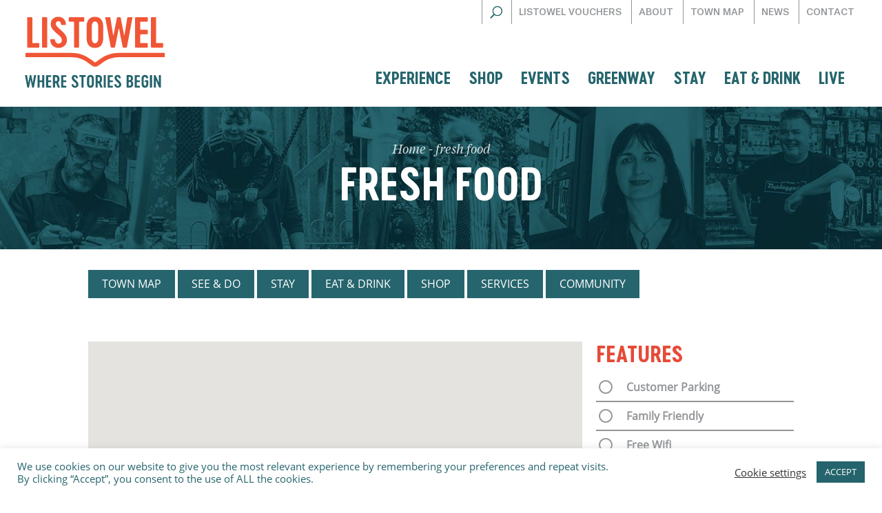

--- FILE ---
content_type: text/css
request_url: https://listowel.ie/wp-content/themes/Divi-child/style.css?ver=4.27.5
body_size: 13178
content:
/*

Theme Name: Divi Child
Description: Child theme of Divi
Author: Poppyvine
Version: 0.0.1
Template: Divi

STYLE MENU 
1. Colors
CSS
2. General Styles
3. Header Styles
4. Home Styles
5. Page Styles
6. Blog Styles
7. Form Styles
8. Footer Styles
9. Mobile Styles
*/



/* GREENWAY LINKS TO SORT */


@media (min-width: 981px) {
	.et_pb_gutters3 .greenway-page .et_pb_column, .et_pb_gutters3.et_pb_row .et_pb_column { margin-right: 2%; }
	.et_pb_gutters3 .greenway-page .et_pb_column_1_3, .et_pb_gutters3.et_pb_row .et_pb_column_1_3 { width: 32%; }
	.et_pb_gutters3 .greenway-page .et_pb_column_1_3 .et_pb_module, .et_pb_gutters3.et_pb_row .et_pb_column_1_3 .et_pb_module { margin-bottom: 6%; }
}


@media (max-width: 980px) {
	.greenway-page h1.entry-title {font-size: 2.5em !important;}
	.greenway-page .sub-title { color: #6ec2b9; font-size: 3.5em  !important; }
	.general-page-title.greenway-page { padding-top: 30px !important; }
	#greenway-map-title h2 { font-size: 2em !important; }
	#greenway-insta a.greenway-insta-link {font-size: 1.8em !important;}
	#greenway-insta  a.greenway-insta-link:before { margin-right: 15px !important; }
	.et_pb_section_4.greenway-page { padding: 0; }
	#greenway-insta { margin-bottom: 50px; }
}

#top-menu li.current-menu-item.greenway a { border-bottom: 5px solid #BDCF00; }
.greenway-page h1.entry-title { color: #BCCF0F !important; }
.greenway-page .sub-title { color: #6EC2B9; font-size: 6em; }

.greenway-page .intro-para p { font-size: 1.4em; max-width: 1000px; margin: 0 auto; }
.greenway-page h3 { color: #00313D; font-size: 1.4em; }

#greenway-links .et_pb_module.dsm_card_wrapper.et_pb_text_align_center {  display: flex; align-items: center; height: 300px !important; flex-direction: column; }
#greenway-links h4 { color: #fff; font-size: 4em; }
#greenway-links .dsm_card_subtitle { font-family: born ready alt !important; font-size: 3.5em; position: relative; top: -30px; }
#greenway-links .stay .dsm_card_subtitle { color: #6EC2B9; }
#greenway-links .eat .dsm_card_subtitle { color: #BCCF0F; }
#greenway-links .shop .dsm_card_subtitle { color: #E97A8F; }
#greenway-links .bike .dsm_card_subtitle { color: #E9C53B; }
#greenway-links .out .dsm_card_subtitle { color: #6EC2B9; }
#greenway-links .code .dsm_card_subtitle { color: #552336; }

#greenway-map-title { border-top: 5px solid #BDCF00;  }
#greenway-map-title h2 { font-size: 4em; text-align: center; color: #2A4E4B; padding-top: 10px; }

#greenway-insta { border-top: 5px solid #E94A2C; text-align: center; }
#greenway-insta a.greenway-insta-link { color: #E94A2C; font-family: born ready alt!important; font-size: 2.2em; padding-top: 20px; display: block; }
#greenway-insta a.greenway-insta-link:before {}
#greenway-insta  a.greenway-insta-link:before { font-family: 'ETmodules'; margin-right: 30px; content: "\e09a"; color: #2A4E4B; position: relative; top: 5px; }



/* RESTART */


blockquote .quote {
    font-family: tiempos headline regular;
    font-weight: bold;
    font-size: 1.6em;
	font-style: italic;
	color: #68bfb6;
}

blockquote .attribution {
    font-size: .8em;
}


div#see-do-slider {
    clear: both;
    padding-top: 50px;
}

#vouchers-accepted, #defibrillator-locations {
    background: #efefef;
    display: inline-block;
    padding: 0 20px 20px;
	font-family: 'Cervo Neue Neue', sans-serif;
	font-size: 1.4em;
	margin-top: 10px;
}

#vouchers-accepted a {padding-left: 20px; }

#vouchers-accepted img.icon.voucher, #defibrillator-locations img.icon.aed {
	position: relative;
	top: 10px;
	margin-right: 10px;
}


.form-group.auto-filter {
    padding: 0 0px 40px 0;
}

.auto-filter h4 {
    display: inline-block;
    margin-right: 30px;
}

.auto-filter select.js-wpv-filter-trigger.form-control {
    display: inline;
    padding: 10px;
    border-radius: 6px;
    border: 1px solid #234b49;
}

.covid-trading a.et_pb_button {
    background: #00303c;
    border: 0;
    text-transform: uppercase;
    color: #fff;
    font-size: 1em;
    display: inline-block;
    margin: 20px 0 0;
    padding: 7px;
    cursor: pointer;
    text-align: center;
    color: #fff !important;
}

.covid-trading .listing-inner {
    border-bottom: none !important;
}


.home-quote .et_pb_text_inner {
    text-align: center;
}


.covid-home a.lp-link.et_pb_button, .strong-btn  {
    color: #fff!important;
    border: 1px solid #f15737;
    background: #f15737;
	font-family: 'Cervo Neue Bold Neue', sans-serif;
	cursor: pointer;

}


.covid-home a.lp-link.et_pb_button:hover, .strong-btn:hover {
	color: #f15737 !important;
	background: #fff !important;
	border: 1px solid #fff  !important;
	
}

.covid-home a.lp-link.et_pb_button {
		font-size: 24px;
    margin-top: 20px !important;
}

#top-menu li#menu-item-355.mega-menu ul li.strong-btn a:first-child {
	text-align: center;
	border-bottom: none !important;
	transition: none !important;

}

#top-menu li.mega-menu>ul>li>ul>li.strong-btn {
		display: block !important;
	margin-bottom: 10px !important;
	
}
#top-menu li#menu-item-355.mega-menu ul li.strong-btn a:first-child:hover {
	background-color: #26656d !important;
}

ul#top-menu ul.sub-menu li.menu-item-has-children li.strong-btn a {
	color: #fff !important;
	transition: none !important
}



.covid-home h3 {
    color: #64c4b9 !important;
    font-size: 1.6em;
    margin-top: 20px;
}

.col-style.listing .feat-img {
    height: 300px;
    background-repeat: no-repeat !important;
    background-size: cover !important;
}


.col-style.listing li {
	margin-bottom: 40px;
	min-height: 400px;
}

.col-style.listing .listing-inner {
    border-bottom: 5px solid;
}

.col-style.listing h4 {
    line-height: 1.1;
    padding-bottom: 10px;
}



.col-style.listing .feat-img {
    height: 180px;
    background-repeat: no-repeat !important;
    background-size: cover !important;
}


.listing-inner {
    padding: 5px 0px 20px 0px;
}



/* COLORS */
h1, h2, h3, h4, h5, h6, .et_quote_content blockquote p, .et_pb_slide_description .et_pb_slide_title {line-height: 1.1 !important; }

#listing-sub-menus { margin-top: 30px; }
#listing-sub-menus li { display: inline;  }
#listing-sub-menus li a { text-transform: uppercase; padding: 7px 20px; margin-bottom: 5px; display: inline-block; }
#listing-sub-menus li a { color: #fff; }
#listing-sub-menus li .sub-menu { display: block; }
#listing-sub-menus .sub-menu li a {  font-size: .9em; padding: 5px 15px; }

#listing-sub-menus li.parent a { background-color: #00303c; }
#listing-sub-menus li.parent ul.sub-menu li a, #listing-sub-menus li a, #listing-sub-menus li.current-menu-item .sub-menu li a { background-color: #26656d;  }
h3.pad-top { padding-top: 15px; }
.wp-caption { border: none; background-color: transparent; margin-bottom: 10px; max-width: 100%; padding: 0px; }

/* Experience */
.menu-image.experience {background-image: url('https://www.listowel.ie/wp-content/uploads/2019/07/Experience-Listowel-Menu-Img-C.jpg');}
#top-menu li#menu-item-42.mega-menu ul li a:first-child { border-bottom: 5px solid #f15737;  }

/* Events */
.menu-image.events {background-image: url('https://www.listowel.ie/wp-content/uploads/2019/07/Events-In-Listowel-Menu-Img-C.jpg');}
#top-menu li#menu-item-338.mega-menu ul li a:first-child { border-bottom: 5px solid #64c4b9;  }
li#menu-item-338.current-menu-item a, .event-category, .event-category a { color: #64c4b9 !important; }
.events .sub-title { color: #e97b8f !important; }

/* Stay */
.menu-image.stay {background-image: url('https://www.listowel.ie/wp-content/uploads/2019/07/Stay-In-Listowel-Menu-Img-C.jpg');}
#top-menu li#menu-item-353.mega-menu ul li a:first-child { border-bottom: 5px solid #b4d334;  }
li#menu-item-353.current-menu-item a { color: #b4d334 !important; }
.stay .listing-category, .stay .listing-category a, .stay #listing-meta a:hover, li#menu-item-353 a:hover {color: #b4d334 !important; }
.stay a.read-more-link:hover {background-color: #b4d334 !important; }

/* Eat & Drink */
.menu-image.eat-drink {background-image: url('https://www.listowel.ie/wp-content/uploads/2019/07/Eat-Drink-Listowel-Menu-Img-C.jpg');}
#top-menu li#menu-item-354.mega-menu ul li a:first-child { border-bottom: 5px solid #e97b8f;  }
li#menu-item-354.current-menu-item a { color: #e97b8f !important; }
.eat-drink .listing-category, .eat-drink .listing-category a, .eat-drink #listing-meta a:hover, li#menu-item-354 a:hover {color: #e97b8f !important; }
.eat-drink a.read-more-link:hover {background-color: #e97b8f !important; }

/* Shop */
.menu-image.shop {background-image: url('https://www.listowel.ie/wp-content/uploads/2019/07/Shop-In-Listowel-Menu-Img-C.jpg');}
#top-menu li#menu-item-355.mega-menu ul li a:first-child { border-bottom: 5px solid #7d6299;  }
li#menu-item-355.current-menu-item a { color: #7d6299 !important; }
.shop .listing-category, .shop .listing-category a, .shop #listing-meta a:hover, li#menu-item-355 a:hover {color: #7d6299 !important; }
.shop a.read-more-link:hover {background-color: #7d6299 !important; }

/* Live */
.menu-image.live {background-image: url('https://www.listowel.ie/wp-content/uploads/2019/07/Live-In-Listowel-Menu-Img-C.jpg');}
#top-menu li#menu-item-47.mega-menu ul li a:first-child { border-bottom: 5px solid #e4c248;  }
li#menu-item-47 a:hover, li#menu-item-47.current-menu-item a {color: #e4c248 !important; }

/* See & Do */
.see-do .listing-category, .see-do .listing-category a, .see-do #listing-meta a:hover, li#menu-item-42 a:hover {color: #722d33 !important; }
.see-do a.read-more-link:hover {background-color: #722d33 !important; }
.see-do-page.about-style .sub-title { color: #722D32 !important; }

.et_pb_section.et_pb_section_1.see-do-page.et_section_regular { padding-top: 0px; }
.see-do-page .page-intro-text.intro-style { text-align: center; }
.see-do-page .listing-preview { overflow: auto; margin-bottom: 30px; }
.general-page-title.see-do-page { padding-bottom: 0px; }
.see-do .general-page-title .category-title, .see-do .general-page-title .sub-title { display: none; }
.see-do #listing-title { border-top: none; text-align: center; }
.see-do #listing-title h1 { color: #722D32; width: 100%; }
.see-do .intro-style { text-align: center; margin-bottom: 40px; }
.see-do .feat-img { border-top: 10px solid #722D32; border-bottom: 10px solid #722D32; margin: 30px 0; }
.see-do #single-map { display: none; }
.single-listing .see-do  #listing-meta { width: 100%; float: left; margin-right: 0; }
.single-listing .see-do #listing-title { border-top: none !important; }
h4.highlights-title { color: #722D32 !important; font-size: 1.6em !important; }

/* See Do Listing Slider */
.see-do a.attraction-slider-item { width: 32.5%; float: left; text-align: center; margin-right: 1%; }
.see-do a.attraction-slider-item:nth-child(3n) { margin-right: 0; }
.see-do .attraction-slider-bkg { text-align: center; background-size: cover; background-position: center; background-repeat: no-repeat; background-color: #64c4b9; background-blend-mode: multiply; height: 200px; }
.attraction-slider-item h4 { font-size: 1.5em; color: #fff; }
.single-listing .see-do #listing-meta {margin-bottom: 50px; }
#see-do-slider .pagination-dots a { color: #722D32; }
#see-do-slider .pagination-dots { padding-top: 10px; }
.attraction-slider-item h4.centered { position: relative; top: 50%; transform: translate(-50%, -50%); left: 50%; color: #fff; }



/* Services */
.services .listing-category, .services .listing-category a, .services #listing-meta a:hover {color: #c98c39 !important; }
.services a.read-more-link:hover {background-color: #c98c39 !important; }

/* Community */
.community .listing-category, .community .listing-category a, .community #listing-meta a:hover {color: #e4c248 !important; }
.community a.read-more-link:hover {background-color: #e4c248 !important; }

/* General Page Tagline Colours */
.contact-page .sub-title { color: #e97b8f; }





/* CSS */
@font-face {
    font-family: 'Open Sans Bold';
    src: url('fonts/OpenSans-Bold.eot');
    src: url('fonts/OpenSans-Bold.eot?#iefix') format('embedded-opentype'),
        url('fonts/OpenSans-Bold.woff2') format('woff2'),
        url('fonts/OpenSans-Bold.woff') format('woff'),
        url('fonts/OpenSans-Bold.ttf') format('truetype'),
        url('fonts/OpenSans-Bold.svg#OpenSans-Bold') format('svg');
    font-weight: bold;
    font-style: normal;
}

@font-face {
    font-family: 'Open Sans Semibold';
    src: url('fonts/OpenSans-Semibold.eot');
    src: url('fonts/OpenSans-Semibold.eot?#iefix') format('embedded-opentype'),
        url('fonts/OpenSans-Semibold.woff2') format('woff2'),
        url('fonts/OpenSans-Semibold.woff') format('woff'),
        url('fonts/OpenSans-Semibold.ttf') format('truetype'),
        url('fonts/OpenSans-Semibold.svg#OpenSans-Semibold') format('svg');
    font-weight: 600;
    font-style: normal;
}

@font-face {
    font-family: 'Open Sans';
    src: url('fonts/OpenSans.eot');
    src: url('fonts/OpenSans.eot?#iefix') format('embedded-opentype'),
        url('fonts/OpenSans.woff2') format('woff2'),
        url('fonts/OpenSans.woff') format('woff'),
        url('fonts/OpenSans.ttf') format('truetype'),
        url('fonts/OpenSans.svg#OpenSans') format('svg');
    font-weight: normal;
    font-style: normal;
}

@font-face {
    font-family: 'Born Ready Alt';
    src: url('fonts/BornReadyAlt-Regular.eot');
    src: url('fonts/BornReadyAlt-Regular.eot?#iefix') format('embedded-opentype'),
        url('fonts/BornReadyAlt-Regular.woff2') format('woff2'),
        url('fonts/BornReadyAlt-Regular.woff') format('woff'),
        url('fonts/BornReadyAlt-Regular.ttf') format('truetype'),
        url('fonts/BornReadyAlt-Regular.svg#BornReadyAlt-Regular') format('svg');
    font-weight: normal;
    font-style: normal;
}


@font-face {
    font-family: 'Cervo Neue Neue';
    src: url('fonts/CervoNeue-RegularNeue.eot');
    src: url('fonts/CervoNeue-RegularNeue.eot?#iefix') format('embedded-opentype'),
        url('fonts/CervoNeue-RegularNeue.woff2') format('woff2'),
        url('fonts/CervoNeue-RegularNeue.woff') format('woff'),
        url('fonts/CervoNeue-RegularNeue.ttf') format('truetype'),
        url('fonts/CervoNeue-RegularNeue.svg#CervoNeue-RegularNeue') format('svg');
    font-weight: normal;
    font-style: normal;
}

@font-face {
    font-family: 'Cervo Neue Bold Neue';
    src: url('fonts/CervoNeue-BoldNeue.eot');
    src: url('fonts/CervoNeue-BoldNeue.eot?#iefix') format('embedded-opentype'),
        url('fonts/CervoNeue-BoldNeue.woff2') format('woff2'),
        url('fonts/CervoNeue-BoldNeue.woff') format('woff'),
        url('fonts/CervoNeue-BoldNeue.ttf') format('truetype'),
        url('fonts/CervoNeue-BoldNeue.svg#CervoNeue-BoldNeue') format('svg');
    font-weight: bold;
    font-style: normal;
}

@font-face {
    font-family: 'Cervo Neue SemiBold Neue';
    src: url('fonts/CervoNeue-SemiBoldNeue.eot');
    src: url('fonts/CervoNeue-SemiBoldNeue.eot?#iefix') format('embedded-opentype'),
        url('fonts/CervoNeue-SemiBoldNeue.woff2') format('woff2'),
        url('fonts/font/CervoNeue-SemiBoldNeue.woff') format('woff'),
        url('fonts/CervoNeue-SemiBoldNeue.ttf') format('truetype'),
        url('fonts/CervoNeue-SemiBoldNeue.svg#CervoNeue-SemiBoldNeue') format('svg');
    font-weight: 600;
    font-style: normal;
}


@font-face {
    font-family: 'Tiempos Text Regular';
    src: url('fonts/TiemposTextTest-Regular.eot');
    src: url('fonts/TiemposTextTest-Regular.eot?#iefix') format('embedded-opentype'),
        url('fonts/TiemposTextTest-Regular.woff2') format('woff2'),
        url('fonts/TiemposTextTest-Regular.woff') format('woff'),
        url('fonts/TiemposTextTest-Regular.ttf') format('truetype'),
        url('fonts/TiemposTextTest-Regular.svg#TiemposTextTest-Regular') format('svg');
    font-weight: 400;
    font-style: normal;
}

@font-face {
    font-family: 'Tiempos Text Medium';
    src: url('TiemposTextTest-Medium.eot');
    src: url('TiemposTextTest-Medium.eot?#iefix') format('embedded-opentype'),
        url('TiemposTextTest-Medium.woff2') format('woff2'),
        url('TiemposTextTest-Medium.woff') format('woff'),
        url('TiemposTextTest-Medium.ttf') format('truetype'),
        url('TiemposTextTest-Medium.svg#TiemposTextTest-Medium') format('svg');
    font-weight: 500;
    font-style: normal;
}

@font-face {
    font-family: 'Tiempos Headline Bold';
    src: url('fonts/TiemposHeadlineTest-Bold.eot');
    src: url('fonts/TiemposHeadlineTest-Bold.eot?#iefix') format('embedded-opentype'),
        url('fonts/TiemposHeadlineTest-Bold.woff2') format('woff2'),
        url('fonts/TiemposHeadlineTest-Bold.woff') format('woff'),
        url('fonts/TiemposHeadlineTest-Bold.ttf') format('truetype'),
        url('fonts/TiemposHeadlineTest-Bold.svg#TiemposHeadlineTest-Bold') format('svg');
    font-weight: bold;
    font-style: normal;
}

@font-face {
    font-family: 'Tiempos Text Regular Italic';
    src: url('fonts/TiemposTextTest-RegularItalic.eot');
    src: url('fonts/TiemposTextTest-RegularItalic.eot?#iefix') format('embedded-opentype'),
        url('fonts/TiemposTextTest-RegularItalic.woff2') format('woff2'),
        url('fonts/TiemposTextTest-RegularItalic.woff') format('woff'),
        url('fonts/TiemposTextTest-RegularItalic.ttf') format('truetype'),
        url('fonts/TiemposTextTest-RegularItalic.svg#TiemposTextTest-RegularItalic') format('svg');
    font-weight: 400;
    font-style: italic;
}

@font-face {
    font-family: 'GT America';
    src: url('fonts/GTAmerica-Medium.eot');
    src: url('fonts/GTAmerica-Medium.eot?#iefix') format('embedded-opentype'),
        url('fonts/GTAmerica-Medium.woff2') format('woff2'),
        url('fonts/GTAmerica-Medium.woff') format('woff'),
        url('fonts/GTAmerica-Medium.ttf') format('truetype'),
        url('fonts/GTAmerica-Medium.svg#GTAmerica-Medium') format('svg');
    font-weight: 500;
    font-style: normal;
}


/* div#main-content .container {
    padding: 0 !important;
}
*/

/*  GENERAL STYLES   */

h1, h2, h3, h4 { font-family: 'Cervo Neue Bold Neue', sans-serif; }
h2 {font-size: 1.5em; }
h3 { font-size: 1.3em; line-height: 1em; text-transform: inherit; color: #234b49; padding-bottom: 0px; }
p,.body-content { color: #00303c; font-family: 'Tiempos Text Regular';  font-size: 18px; }

ul.wpv-loop.js-wpv-loop { padding: 0px !important; list-style: none !important; }

#main-header { -webkit-box-shadow: none; -moz-box-shadow: none; box-shadow: none; }

.intro-style { margin: 20px 0; font-family: 'Tiempos Text Regular Italic'; line-height: 1.3; text-align: left; color: #00303c; font-size: 1.5em;  }
#top-menu .menu-item-has-children > a:first-child, #et-secondary-nav .menu-item-has-children > a:first-child {padding-right: 0px !important; }
#top-menu .menu-item-has-children > a:first-child:after, #et-secondary-nav .menu-item-has-children > a:first-child:after {display: none; }

#et-top-navigation #top-menu li.mega-li-style a { font-family: "Open Sans", Arial, sans-serif !important; font-size: 16px !important; text-transform: inherit !important;  padding: 0px !important; margin: 0px !important; width: 100% !important; color: #939598 !important; border-bottom: 2px solid #efefef !important; }
#top-menu li.mega-menu > ul > li > a { padding: 0 !important;  }
.nav li li.mega-li-style { line-height: 1em !important; }
.menu-image { height: 300px;  background-size: cover !important; background-position: center !important; }
#top-menu li.mega-menu a { border-bottom: 5px solid #fff; }
#main-header #et-top-navigation #top-menu li.mega-menu ul.sub-menu ul.sub-menu a { padding: 10px !important; margin-bottom: 0px !important; line-height: 1.2; }
#main-header #et-top-navigation #top-menu li.mega-menu ul.sub-menu ul.sub-menu a:hover { color: #234b49; }
ul#top-menu ul.sub-menu li.menu-item-has-children a { color: #26656d !important; }
.nav ul li a:hover, .et_mobile_menu li a:hover { opacity: 1; background-color: rgba(0, 0, 0, 0.1); }

#top-header ul#et-secondary-nav li .sub-menu li { padding-right: 0; text-align: center; padding-top: 0px; }
#top-header ul#et-secondary-nav li .sub-menu li a { border-bottom: 2px solid #efefef;  color: #939598; text-transform: initial; }

.quote { margin: 0 auto; text-align: center;  }
.quote-detail { font-family: 'Tiempos Headline Regular'; font-size: 1.8em; display: inline-block; line-height: 1.2; text-align: center; color: #8a8a8a; }
.quote-author { display: block;    }
h4.quote-author { font-family: 'Born Ready Alt', cursive; margin-top: 20px; text-transform: initial; color: #00303c; display: inline; }
h4.quote-author::before, h4.quote-author::after { content: url(https://www.listowel.ie/wp-content/uploads/2019/06/quote-author-lines-2.png); position: relative; top: -5px; }

h2.teal { color: #68bfb6; border-bottom: 5px solid; padding-bottom: 0; }

.sub-title { font-family: 'Born Ready Alt'; color: #fff; font-size: 3.5em; position: relative; top: -30px; text-align: center; line-height: 1; }

.grow { transition: all .2s ease-in-out; }
.grow:hover { transform: scale(1.1); }


/* Change 3 col gallery to 4 col gallery*/
.et_gallery_item { float: left; width: 24.2% !important; margin: 0 1% 1% 0 !important; }
.et_gallery_item:nth-child(4n) { margin-left: 1% !important; }
.et_gallery_item:nth-child(3n+1) { clear: none !important; }
.et_gallery_item:nth-child(4n) { margin-left: 0% !important; margin-right: 0% !important; }
ul.et_post_gallery.clearfix { margin-left: 0px !important; }
.mfp-bottom-bar { display: none !important; }

a.et_pb_button.et_pb_bg_layout_dark { background: #00303c; border: 1px solid #00303c; }

li.grow #supporting-content  { transition: all .2s ease-in-out; }
li.grow:hover #supporting-content { transform: scale(1.2); }

a.inline-text-btn { font-family: 'Tiempos Headline Bold'; color: #234b49; text-transform: uppercase; }
a.et_pb_button.solid { background: #234b49; font-size: 1em; border: none; margin-top: 10px; display: inline-block; color: #fff !important; }
a.et_pb_button.solid:hover { background-color: #64c4b9 !important; border: none !important; color: #fff; }

.info-tile-buttons .et_pb_promo_description { padding: 20px 10px; min-height: 120px; }
.info-tile-buttons h2 { padding: 0px; margin: 0; font-size: 1.5em !important; line-height: 1.1; }
.info-tile-buttons .et_pb_promo { padding: 0px;  }


ul.ul-style li, .faqs ul li { font-family: 'Tiempos Text Regular'; font-size: 1.1em; line-height: 2em;  }
#sidebar ul.ul-style li { display: block; clear: both; }
ul.ul-style li:before, .faqs ul li:before { font-family: 'ETmodules'; content: "\5e"; color: #e64b38; padding-right: 10px; }
li.faq { margin-bottom: 40px; }
.faqs h4 { font-size: 1.5em; }

.inline-quote-meta { font-size: .8em; font-family: 'Cervo Neue Neue'; }
.inline-quote-meta i { font-style: normal !important; }

/*  HEADER STYLES   */
#et-top-navigation #top-menu li a { font-family: 'Cervo Neue Bold Neue', sans-serif; font-size: 24px; }
#top-header ul#et-secondary-nav li a { font-family: 'GT America', sans-serif; }
.et_search_outer input.et-search-field { border: 1px solid; padding: 10px 20px; height: 2em; text-transform: initial; }

/*  HOME STYLES   */
.home h2 { border-bottom: 5px solid; padding-bottom: 0px; line-height: 1.5; }
.home h2 i { text-transform: capitalize; font-style: normal; font-size: 24px; font-family: 'Tiempos Headline Bold'; }

.home h2.navy {color: #00303c; }

#quick-find-form .ginput_container:after {  content: ""; display: inline-block; height: 20px; width: 20px; background-size: 20px 20px; background-image: url(https://www.listowel.ie/wp-content/uploads/2019/09/Arrow-Down.svg); background-repeat: no-repeat; }
#quick-find-form  .gform_wrapper .top_label li.gfield.gf_inline.dropdown {    padding-right: 40px; }

#home-banner h1.et_pb_module_header { font-size: 4.5em; }
#home-banner .et_pb_fullwidth_header_subhead { font-family: 'Born Ready Alt'; font-size: 4em; color: #b4d334; position: relative; top: -30px; }
#home-banner .header-content { padding: 150px 0 !important; }

#quick-find-form { padding: 0 !important; }
#quick-find-form .gfield_select { text-align-last: center; }
#quick-find-form .et_pb_row.et_pb_row_0 { padding: 0; }
#quick-find-form #gform_fields_1 { background: #00303c; padding: 25px 20px 20px; text-align: center; }
#quick-find-form  #gform_fields_1 li.gfield_html { color: #fff; font-family: 'Cervo Neue Bold Neue', sans-serif; font-size: 28px; }
#quick-find-form a.quick-find-btn { color: #fff; background: #f15737; padding: 0 20px; border: 1px solid #f15737; }
#quick-find-form .gfield_select { color: #fff; font-size: 20px !important; position: relative; top: -5px; font-family: 'GT America', sans-serif; text-transform: capitalize !important;   }
#quick-find-form a.quick-find-btn:hover { background: #fff; color: #f15737; border: 1px solid #fff; }

.home .et_section_regular { padding: 1% 0 !important; }


ul.listing-tiles { padding-left: 0; }

ul.listing-tiles li { width: 33.33%; float: left; text-align: center; padding: 0; background-repeat: no-repeat; background-position: center; background-size: cover; list-style: none; background-size: 100%;
 transition: all 1s;  }
.listing-tiles li:hover, .listing-tiles li:focus , .listings.tiles li:hover .home-events-feat-img, .listings.tiles li:focus .home-events-feat-img { transition: all 1s; background-size: 120%; }
.listings.tiles li .home-events-feat-img {background-size: 100%; transition: all 1s;  }
.listing-tiles-content h3 { padding-top: 100px; }
.listing-tiles-content em { padding-bottom: 100px; }

.listing-tiles li.to-do { background-image: url(https://www.listowel.ie/wp-content/uploads/2019/06/To-Do-In-Listowel-Web.jpg); }
.listing-tiles li.stay-with-us { background-image: url(https://www.listowel.ie/wp-content/uploads/2019/06/Stay-With-Us-Web.jpg); }
.listing-tiles li.shop-locally { background-image: url(https://www.listowel.ie/wp-content/uploads/2019/10/Shop-Locally-Web.jpg); }
.listing-tiles li.out-about { background-image: url(https://www.listowel.ie/wp-content/uploads/2019/10/Out-And-About-Web.jpg); }
.listing-tiles li.eat-drink { background-image: url(https://www.listowel.ie/wp-content/uploads/2019/06/Eat-and-Drink-Web.jpg); }
.listing-tiles li.live-here { background-image: url(https://www.listowel.ie/wp-content/uploads/2019/06/Live-Here-Web.jpg); }

ul.listing-tiles li h3 { color: #fff; font-size: 5em; }
ul.listing-tiles em { font-family: 'Born Ready Alt'; color: #fff; font-size: 3.5em; font-style: normal; }
.listing-tiles li.to-do em { color: #e4c248; }
.listing-tiles li.stay-with-us em { color: #64c4b9; }
.listing-tiles li.shop-locally em { color: #e97b8f; }
.listing-tiles li.out-about em { color: #e97b8f; }
.listing-tiles li.eat-drink em { color: #f15737; }
.listing-tiles li.live-here em { color: #e4c248; }

.listings.featured li {  overflow: auto; }

#events-home .listings { margin-top: 0; }
#events-home .listings .event-image { width: 49%; float: left; margin-right: 1%; }
/**
 * #events-home .listings .event-feat-img { -webkit-filter: grayscale(100%); filter: grayscale(100%); }
 **/
#events-home .listings .event-content { width: 49%; float: right; margin-left: 1%; }
.event-category {font-family: 'Cervo Neue Bold Neue', sans-serif; text-transform: uppercase; }
#events-home a.et_pb_button { font-size: 1em; display: inline-block; margin: 10px 0 20px; }
#events-home a.et_pb_button:hover { background-color: #64c4b9 !important; color: #fff !important; border: 1px solid #fff !important; }
.event-content h4 { color: #234b49; font-size: 2em; padding-bottom: 0; line-height: 1.1; }
.event-date { border-top: 1px solid #939598; border-bottom: 1px solid #939598; margin-bottom: 10px;  padding: 5px; }
.event-date::before { content: ''; background-image: url(https://www.listowel.ie/wp-content/uploads/2019/06/Events-Icon.svg); display: inline-block; background-size: 20px 20px; width: 20px; height: 20px; margin-right: 5px; position: relative; top: 3px; }
.listings.tiles .event-date::before { background-image: url(https://www.listowel.ie/wp-content/uploads/2019/07/Events-Icon-White.svg); }
#booking-btn { padding-top: 30px; }


.listings.tiles .event-title { color: #fff; }
.listings.tiles li { width: 49%; float: left; }
.listings.tiles li:first-child { margin-right: 1%; }
.listings.tiles li:last-child { margin-left: 1%; }
.listings.tiles h4 { padding-bottom: 0px; color: #fff; }
.listings.tiles .event-title { padding: 10px 20px; }
.listings.tiles .event-date { border-top: 1px solid #fff; border-bottom: 1px solid #fff; }
.home-events-feat-img { height: 250px; background-size: cover; background-position: center; background-repeat: no-repeat; background-color: #64c4b9; background-blend-mode: multiply;  }
.home-events-feat-img h4 { line-height: 1.2; }

#event-related-listings {
    clear: both;
    padding: 50px 0;
    display: block;
    overflow: auto;
}

#home-explore h2 { color: #b4d334; }
#home-explore h4.et_pb_module_header { background: #00303c; padding-bottom: 0px; }
#home-explore h4.et_pb_module_header:hover { background: #b4d334; }
#home-explore .et_pb_blurb_content { padding: 150px; }

#home-support-local { margin-bottom: 50px; }
#home-support-local ul { padding: 0; }
#home-support-local li { list-style: none; background-size: cover; text-align: center; width: 49%; float: left; padding: 130px 0 100px 0; min-height: 450px; background-position: center; }
#home-support-local li.get-listed { background-image: url(https://www.listowel.ie/wp-content/uploads/2019/06/Get-To-Know-Us-Image-2.jpg); margin-right: 1%; }
#home-support-local li.get-to-know-us { background-image: url(https://www.listowel.ie/wp-content/uploads/2020/07/Get-To-Know-Us-Image-2-victor1.jpg); margin-left: 1%; }
#home-support-local li.get-listed p em {color: #64c4b9; }
#home-support-local li.get-to-know-us p em {color: #b4d334; }
#home-support-local h3 { color: #fff; font-size: 4em; line-height: .9em; }
#home-support-local p { font-family: 'Born Ready Alt'; color: #fff; font-size: 3.5em; position: relative; top: -10px; }

.home .gform_footer.top_label { display: none; }

.home  #gform_fields_1 .ginput_container.ginput_container_select { margin-top: 0px !important; }

.home #gform_fields_1 { background: #efefef; padding: 10px; text-align: center; }

.home #gform_fields_1 select { padding: 2px; border: none; background-color: transparent; border-bottom: 1px solid; border-radius: 0px !important; -webkit-appearance: none; }



.list-slide { width: 33.33%; float: left; }
.list-slide h3 { line-height: 1em; font-size: 3.5em; }
.list-slide em { font-family: 'Born Ready Alt'; color: #fff; font-size: 3em; position: relative; top: -10px; font-style: normal; }
.list-slide.yellow h3 { color: #e4c248; }
.list-slide.pink h3 { color: #e97b8f; }
.list-slide.green h3 { color: #b4d334; }
.overlay-tile { text-align: center; padding: 100px 20px; background-size: cover; background-position: center; }
.overlay-tile.get-involved { background-image: url(https://www.listowel.ie/wp-content/uploads/2019/06/Volunteer-In-Listowel-BW-3.jpg);  }
.overlay-tile.community-support { background-image: url(https://www.listowel.ie/wp-content/uploads/2019/10/Community-Support-Tidy-Towns2.jpg);  }
.overlay-tile.sports-clubs { background-image: url(https://www.listowel.ie/wp-content/uploads/2019/06/Sports-Clubs-Web.jpg);  }


.list-slide .overlay h3 { font-size: 2em !important; color: #fff; }
.list-slide .overlay p { font-size:.9em; color: #fff; font-family: 'Open Sans', sans-serif; }
.list-slide .overlay .text { color: white; font-size: 20px; position: absolute; top: 30%; left: 15%; -webkit-transform: translate(-10%, -20%); -ms-transform: translate(-10%, -20%); transform: translate(-10%, -20%); text-align: left; }
.list-slide.yellow .overlay { background-color: rgba(228, 194, 72, 0.85); }
.list-slide.pink .overlay { background-color: rgba(233, 123, 143, 0.85); }
.list-slide.green .overlay { background-color: rgba(180, 211, 52, 0.85); }
.list-slide .overlay { position: absolute; bottom: 100%; left: 0; right: 0; background-color: #008CBA; overflow: hidden; width: 100%; height:0; transition: .5s ease; }
.overlay-tile:hover .overlay { bottom: 0; height: 100%; }
.list-slide .overlay a.et_pb_button.light { color: #fff; border: 1px solid #fff; margin-top:10px; display: inline-block; }
.list-slide .overlay a.et_pb_button.light:hover { background-color: #fff !important; border: 1px solid #fff !important; }
.list-slide.yellow .overlay a.et_pb_button.light:hover { color: #e4c248; }
.list-slide.pink .overlay a.et_pb_button.light:hover { color: #e97b8f; }
.list-slide.green .overlay a.et_pb_button.light:hover { color: #b4d334; }


#custom-filters.no-map a.all-link/*, .event-categories li a*/ { background: #234b49; color: #fff; padding: 5px 20px; display: inline-block; }
.fw-categories li { float: left; margin: 5px; }
.fw-categories li:first-child { margin-left: 0; }
#wpv-view-layout-339 { float: left; }


.post-type-archive-event label.tax-title, .tax-event-category label.tax-title, .tax-event-category .listing-preview a.read-more-link:hover { color: #64c4b9; }
.tax-event-category .listing-preview a.read-more-link:hover { background-color: #64c4b9; color: #fff; }


.post-type-archive-faqs .general-page-title.listing-archive {  background-image: url(https://www.listowel.ie/wp-content/uploads/2019/06/Listowel_holdingpage_landscape-web.jpg); }
#defibrillator-page.general-page-title { background: none; }
.defibrillator-page #js-wpv-addon-maps-render-map-5 { min-height: 600px; }


.general-page-title.light-bkg { padding: 30px; }
.general-page-title.light-bkg h1.entry-title { color: #00303c; line-height: 1; }
.general-page-title.light-bkg #breadcrumbs, .general-page-title.light-bkg #breadcrumbs a, .general-page-title.light-bkg .breadcrumbs, .general-page-title.light-bkg .breadcrumbs a  { color: #939598; }
.general-page-title.light-bkg { background: none; }

.tax-listing-tag .general-page-title, .tax-listing-feature .general-page-title, .tax-event-tag .general-page-title { background-image: url(https://www.listowel.ie/wp-content/uploads/2019/06/Listowel_holdingpage_landscape-web.jpg); }


.page-fullwidth-img { max-height: 600px; border-top: 5px solid; }

 
/* Social Stream Styles */
.ff-stream { background: #fff !important; padding: 0px 0 30px !important; }
.ff-stream-wrapper { margin: 25px 0 0 !important; }
.ff-item .ff-item-bar, .ff-item-cont { border: 1px solid rgba(229,226,220,0.4); }
.ff-btn { background-color: #00303c !important; border-radius: 0 !important; }
.ff-btn:hover { background-color: #68bfb6 !important; }


/*  PAGE STYLES   */

.general-page-title, .general-page-title-page { padding: 50px; text-align: center; background-position: center; background-size: cover; }
.search-results .general-page-title { background-image: url(https://www.listowel.ie/wp-content/uploads/2019/06/Listowel_holdingpage_landscape-web.jpg) !important; }

.post-type-archive-event .general-page-title, .tax-event-category .general-page-title, .tax-listing-category .general-page-title, .general-page-title {background-image: url(https://www.listowel.ie/wp-content/uploads/2019/06/Events-Cat-Feat-Img.jpg);}

p#breadcrumbs, p#breadcrumbs a, .breadcrumbs, .breadcrumbs a { color: #fff; text-align: center; color: rgba(255, 255, 255, 0.85); font-family: 'Tiempos Text Regular Italic'; }

.general-page-title h1.entry-title, .general-page-title-page h1.entry-title { color: #fff;  }
.general-page-title h1.entry-title, .single-listing h2.category-title, .general-page-title-page h1.entry-title { text-align: center; font-size: 4em; }
.single-listing h4 { font-size: 1.2em; color: #00303c; }

.see-do-view li { padding-bottom: 50px; display: inline-block; }
.see-do-view li:last-child { padding-bottom: 0px; }

.single .main-img, .single-listing .feat-img, .single-event .feat-img, .single-person .feat-img, .single-local-guide .feat-img  { height: 500px; background-size: cover !important; background-position: center !important; }
.postid-5566 .feat-img  { height: 300px !important; } /** Listowel Carachters **/
a.guide-more-info { margin-top: 30px; display: inline-block; }
h3.guide-title { padding-bottom: 10px; }

.recommendation li:nth-child(3n) { margin-right: 0; }

.person-intro { overflow: auto; position: relative; }
.person-quotation { width: 20%; float: left; margin-right: 4%; text-align: center; font-family: 'Tiempos Headline Regular'; font-size: 1.4em;  font-weight: 600; line-height: 1.5;  position: absolute; top: 20%; transform: translateY(-20%); }
h2.person-name { line-height: 1em; color: #00303c; font-size: 2.5em; }


.single #main-content ul { list-style: disc; margin-left: 20px; }

.live-page h2 { color: #ca8d3a; font-size: 2em; border-top: 5px solid #e4c248; }
.live-page a.et_pb_button.solid:hover { background-color: #e4c248 !important; }

.about-style h2 { font-size: 2.3em; }
.about-style h4 { font-size: 1.5em; color: #234b49 !important; padding-bottom: 0px; }
.about-style li { list-style: none; }
.about-style li { list-style: none; font-family: 'Cervo Neue Neue'; color: #234b49; font-size: 1.3em; line-height: 1.5; }

.date h3 { content: ' '; background-image: url(https://www.listowel.ie/wp-content/uploads/2019/07/Listowel-Book-Icon-Green.svg); background-repeat: no-repeat; width: 80px; text-align: center; background-position-y: 30px; height: 50px; margin: 0 auto; text-transform: initial; }

.et_pb_gallery_item { padding: 2px !important; }

#become-a-member p { color: #fff !important; padding: 20px 0; }
#become-a-member .gform_wrapper { max-width: 600px; margin: 0 auto; }
li#field_4_2.gf_left_half { padding-right: 8px !important; }
li#field_4_3.gf_right_half { padding-left: 8px !important; }
.ginput_container.ginput_container_text { margin-top: 0px !important; }

#about-custom-menu .et_pb_promo { width: 32%; float: left; margin: .5%; padding: 40px 20px; }
#about-custom-menu h2.et_pb_module_header, #about-custom-menu .et_pb_promo_description { padding-bottom: 0; }
#about-custom-menu h2.et_pb_module_header {font-size: 2em !important;}

#about-custom-menu.grow .et_pb_promo h2.et_pb_module_header  { transition: all .2s ease-in-out; }
#about-custom-menu.grow .et_pb_promo:hover h2.et_pb_module_header { transform: scale(1.2); }




/*  LISTING STYLES   */

button.gm-ui-hover-effect img, button.gm-ui-hover-effect { width: 30px !important; height: 30px !important; top: 0px; right: 16px; }
button.gm-ui-hover-effect { top: 0px !important; right: 16px !important; }

.tax-listing-category #sidebar, .post-type-archive-event #sidebar, .tax-event-category #sidebar { display: none; }
a.all-link, a.parent-link { display: block; }

#listing-filters { width: 28%; float: right; margin-left: 2%; }
#js-wpv-addon-maps-render-map-1 { margin-bottom: 50px; width: 70% !important; float: left; }
.form-group.listing-categories { border-top: 5px solid #e64b38; }
.listing-categories select, #faq-filters select, .event-categories select, #listing-sub-menus select { width: 100%; border: none; border-top: 2px solid #939598; border-bottom: 2px solid #939598;  border-radius: 0 !important; -webkit-appearance: none; -webkit-border-radius: 0px; padding: 10px; font-size: 1em; -moz-appearance: none; appearance: none; background: url(https://www.listowel.ie/wp-content/uploads/2019/07/Listowel-Drop-Arrow-Grey.png) 96% / 7% no-repeat; }
#faq-filters { max-width: 300px; margin-bottom: 30px; }

#event-filters .form-group { width: 25%; float: left; display: inline; }
#event-filters .search-between.form-group { width: 48%; margin-right: 2%; }
#event-filters .event-categories { width: 20%; margin-right: 5%; }
#event-filters .form-group label { display: block; }
#event-filters button.wpv-submit-trigger.js-wpv-submit-trigger.btn { margin-bottom: 0px; }
.start-date, .end-date { background: none; padding: 5px 10px !important; display: inline-block; width: 47.5%; border-top: 2px solid #939598; border-bottom: 2px solid #939598; }
.start-date { margin-right: 2%; }
span.wpv_date_input.js-wpv-date-param-wpv-wpcf-event-start-date_min.js-wpv-date-display, span.wpv_date_input.js-wpv-date-param-wpv-wpcf-event-start-date_max.js-wpv-date-display { font-size: .8em; }
#event-filters .search-between { margin-bottom: 40px; }
#event-filters { overflow: auto; border-top: 5px solid #64c4b9; padding-top: 5px; }
#event-filters label { font-family: 'Cervo Neue Bold Neue', sans-serif; text-transform: uppercase; }
.ui-datepicker-trigger, .wpv_date_input, .wpv-date-front-end-clear { cursor: pointer; position: relative; top: 5px; left: 10px; }
.ui-datepicker .ui-widget-header { border: 1px solid #00303c !important; background: #00303c !important; background-image: none !important; color: #ffffff; font-weight: bold; }

.linked-events { margin-bottom: 20px; }
ul.linked-events li { list-style: initial !important; margin-bottom: 10px; }
.linked-events .fest-title { font-weight: 700; }
.linked-events .fest-dates { font-style: italic; }
.linked-events a.et_pb_button { font-size: 1em; padding: 3px 10px !important; margin-left: 30px; }
.linked-events a.et_pb_button:hover { color: #fff; background-color: #00303c !important; border: #00303c !important; padding: 3px 10px !important; }

.listing-features input[type=checkbox] { border-radius: 50%; border: 2px solid #939598; -webkit-appearance: none; -moz-appearance: none; height: 20px; width: 20px; position: relative; top: 7px; }
.listing-features input[type=checkbox]:checked { background-color: #f15737; border: 2px solid #f15737 !important; }

button.wpv-reset-trigger.js-wpv-reset-trigger.btn { background-color: #efefef; border: none; font-size: 1em; }



label.tax-title { color: #f15737;  font-size: 2em; border-top: 5px solid; display: block; line-height: 1.5; }
.listing-categories { margin-bottom: 50px; }
#listing-filters a { color: #234b49; font-weight: 600; }
.listing-features .checkbox { color: #939598; border-bottom: 2px solid #939598; line-height: 2.5; font-weight: 600; }
.listing-features .js-wpv-filter-trigger { margin-right: 20px; }
button.wpv-submit-trigger.js-wpv-submit-trigger.btn { background: #00303c; border: none; text-transform: uppercase; color: #fff; font-size: 1em;  display: block; width: 100%; margin: 20px 0;  padding: 7px; cursor: pointer; }
button.wpv-submit-trigger.js-wpv-submit-trigger.btn:hover { background: #f15737 !important; }

.listings li .listing-preview { float: left; margin-top: 30px; width: 100%;  }
.listing-image { position: relative; width: 25%; float: left; }
.listing-image a.read-more-link { position: absolute; bottom: 20px; right: 20px; padding: 5px 20px;  text-transform: uppercase; background-color: #00303c; color: #fff;  }

.listing-content { color: #00303c; font-family: 'Tiempos Text Regular'; float: left; margin-left: 4%; width: 71%; }
.non-member .listing-content { width: 100%; margin-left: 0px; }
li.member .listing-content, .post-type-archive-event .listing-content, .see-do-view .listing-content { float: left; margin-left: 4%; width: 71%; color: #00303c; font-family: 'Tiempos Text Regular'; }
li.non-member .listing-preview { width: 100%;  margin-top: 50px !important; }
li.non-member #listing-meta { margin-top: 10px; }
.listing-content h4 { border-top: 5px solid #00303c; color: #00303c; padding: 10px 0 0; line-height: 1em; font-size: 2em; }


.listings li.non-member .listing-image, .listings li.non-member .website, .listings li.non-member p, .single-listing .non-member .feat-img, .single-listing .non-member .feat-img p, .single-listing .non-member #listing-social, .single-listing .non-member .website, .single-listing .non-member .email, .single-listing .non-member .body-content, .non-member .listing-preview-image, .non-member .listing-preview-content p  {display: none; }


.listing-preview-image { margin-right: 20px; }
.listing-preview-image img { border-top: 5px solid #00303c; border-bottom: 5px solid #00303c; }
.listing-preview-content h4 { font-size: 2em; line-height: 1em; padding-bottom: 5px; color: #00303c; max-width: 90%; }
.listing-preview-content .listing-category { font-size: 1.1em; line-height: 1; padding-bottom: 5px; }
.listing-preview-content a.read-more-link { background-color: #00303c; color: #fff; padding: 5px 10px; display: inline-block; margin-top: 0px !important;  }
.listing-preview-content p { line-height: 1.5em; }
.listing-preview-content { padding-top: 10px; clear: both; display: block; }


.gm-style-iw-c, .gm-style-iw-d { max-width: 400px !important; max-height: 400px !important; }


.listing-category, .listing-category a, label.tax-title, .post-category { font-family: 'Cervo Neue Bold Neue', sans-serif; text-transform: uppercase; font-size: 1.2em; line-height: 1.4; }

#listing-meta {  border-bottom: 1.5px solid #939598; }
#listing-meta .icon { padding: 0 0 10px; border-top: 1.5px solid #939598; } 
#listing-meta .feature.icon {  border-bottom: 1.5px solid #939598; } 
.defibrillator-page .listing-meta .icon { border-top: 1.5px solid #939598 }
.defibrillator-page .listing-meta .address { padding-bottom: 10px; }
.defibrillator-page .listing-meta { font-size: .9em; line-height: 1.4em; }
.listing.defibrillator li .listing-content { width: 90%; margin-bottom: 10px; }
.listing.defibrillator li { margin-bottom: 20px; overflow: auto; }


.listing-content p { padding-bottom: 15px !important; }
#listing-footer { margin-top: 50px; }

.icon:before, .listing-categories li a::before { content: ''; display: inline-block; background-size: 30px 30px; width: 30px; height: 30px; margin-right: 5px; position: relative; top: 10px; margin-right: 20px; }
.address.icon:before { background-image: url(https://www.listowel.ie/wp-content/uploads/2019/06/Location-Icon.svg); }
.access.icon:before { background-image: url(https://www.listowel.ie/wp-content/uploads/2021/07/Access-Time-Icon.svg); }
.date.icon:before { background-image: url(https://www.listowel.ie/wp-content/uploads/2019/06/Events-Icon-Neutral.svg); }
.phone.icon:before { background-image: url(https://www.listowel.ie/wp-content/uploads/2019/06/phone-icon.svg); }
.email.icon:before { background-image: url(https://www.listowel.ie/wp-content/uploads/2019/06/email-icon.svg); }
.website.icon:before { background-image: url(https://www.listowel.ie/wp-content/uploads/2019/06/website-icon.svg); }
.feature.icon:before { background-image: url(https://www.listowel.ie/wp-content/uploads/2019/06/feature-icon.svg); }
.social.icon:before { background-image: url(https://www.listowel.ie/wp-content/uploads/2019/09/Social-Media-Connect-Icon.svg); }
.social.icon { float: left; }
#listing-meta .social.icon { border-top: none; }

.listing-categories li .see-do a::before { background-image: url(https://www.listowel.ie/wp-content/uploads/2019/06/See-Do-Icon.svg); }
.listing-categories li .stay a::before { background-image: url(https://www.listowel.ie/wp-content/uploads/2019/06/Stay-Icon.svg); }
.listing-categories li .eat-drink a::before { background-image: url(https://www.listowel.ie/wp-content/uploads/2019/06/Eat-Drink-Icon.svg); }
.listing-categories li .shop a::before { background-image: url(https://www.listowel.ie/wp-content/uploads/2019/06/Shop-Icon.svg); }
.listing-categories li .live a::before, .listing-categories li .community a::before, .listing-categories li .services a::before { background-image: url(https://www.listowel.ie/wp-content/uploads/2019/06/Live-Icon.svg); }

.list-sub-cats li a:before { display: none !important; }

.about-style h1.entry-title { color: #f15737 !important; }
.about-style .sub-title { color: #004e59 !important; }






/* SINGLE LISTING */
.single-listing #main-content .container { padding-top: 0 !important; }
#listing-title h1 { color: #234b49; font-size: 3em; line-height: 1; width: 60%; float: left; padding: 10px 0; }
.single-listing #content-area { border-top: 5px solid #00303c; }
.single-listing h1 { color: #234b49; font-size: 3em; line-height: 1.5; float: left; }
.single-listing .general-page-title {  background-image: none; }
.single-listing p#breadcrumbs, .single-listing p#breadcrumbs a {  color: #939598; }
.single-listing #listing-title .listing-category, .single-event #listing-title .listing-category  { font-size: 1em; padding: 20px 0; display: inline-block; width: 40%; float: right; text-align: right; line-height: 1; }
.listing-category .icon:before, .listing-event .icon:before { position: relative; top: 5px; }

.archive .listing-content h4::after { content: ''; display: inline-block; background-size: 50px 50px; width: 50px; height: 50px; position: relative; float: right; top: -5px; }

.see-do #listing-title .listing-category .icon:before, .archive .see-do .listing-content h4::after { background-image: url(https://www.listowel.ie/wp-content/uploads/2019/09/see-do-icon-round-1.svg); }
.stay #listing-title .listing-category .icon:before, .archive .stay .listing-content h4::after { background-image: url(https://www.listowel.ie/wp-content/uploads/2019/06/stay-icon-round.svg); }
.eat-drink #listing-title .listing-category .icon:before, .archive .eat-drink .listing-content h4::after  { background-image: url(https://www.listowel.ie/wp-content/uploads/2019/06/eat-drink-icon-round.svg); }
.shop #listing-title .listing-category .icon:before, .archive .shop .listing-content h4::after  { background-image: url(https://www.listowel.ie/wp-content/uploads/2019/06/shop-icon-round.svg); }
.community #listing-title .listing-category .icon:before, .archive .community .listing-content h4::after  { background-image: url(https://www.listowel.ie/wp-content/uploads/2019/06/community-icon-round.svg); }
.services #listing-title .listing-category .icon:before, .archive .services .listing-content h4::after  { background-image: url(https://www.listowel.ie/wp-content/uploads/2019/06/services-icon-round.svg); }
.event #listing-title .listing-category .icon:before, .archive .event .listing-content h4::after  { background-image: url(https://www.listowel.ie/wp-content/uploads/2019/06/event-icon-round.svg); }


.single-listing #listing-title, .single-event #listing-title { border-top: 5px solid; overflow: auto; }
.single-listing .body-content ul { margin-left: 30px; list-style: disc; }

.single-listing .body-content, .single-event .body-content { margin-bottom: 50px; }
.single-listing .body-content h3 { color: #00303c; font-size: 1.6em; }

.social-icon { font-size: 0; float: left; padding: 10px; line-height: 2; color: #00303c !important; }
.social-icon:before { font-family: 'ETmodules'; font-size: 20px;  }

.social-facebook.social-icon:before { content: "\e093"; }
.social-twitter.social-icon:before { content: "\e094"; }
.social-instagram.social-icon:before { content: "\e09a"; }
.social-youtube.social-icon:before { content: "\e0a3"; }
.social-linkedin.social-icon:before { content: "\e09d"; }
.social-tripadvisor.social-icon:before { content: ""; }

#listing-meta .icon a {cursor: pointer !important; color: #00303c; }
#listing-footer { overflow: auto; }

/* EVENTS STYLES */
.post-type-archive-event label.tax-title, .post-type-archive-event .listing-category, .post-type-archive-event .listing-category a, .post-type-archive-event .website.icon a:hover { color: #64c4b9 !important; }
.post-type-archive-event a.read-more-link:hover { background-color: #64c4b9; }
.post-type-archive-event #listing-title .listing-category .icon:before, .post-type-archive-event .listing-content h4::after { background-image: url(https://www.listowel.ie/wp-content/uploads/2019/06/event-icon-round.svg); }

.single-event .container { padding-top: 0px !important; }
.single-event .feat-img { margin-bottom: 30px; }

#regular-events-menu { margin: 50px 0 50px -5px; }
#regular-events h2 { color: #00303c; border-top: 5px solid; line-height: 1; margin-top: 30px; }
#regular-events-menu a { background-color: #00303c; color: #fff; text-transform: uppercase; padding: 10px 20px; margin: 5px; display: inline-block; }
#regular-events-menu a:hover { background-color: #f15737; }
#regular-events li { padding-bottom: 10px; }
#events-menu a { width: 45%; display: inline-block; border: 1px solid; margin: 5px; padding: 10px; text-transform: uppercase; color: #00303A; }


/* PERSON STYLES */
.post-type-archive-person .general-page-title { background-image: url(https://www.listowel.ie/wp-content/uploads/2019/06/Meet-Our-People-Archive-Img-Bkg.jpg); }
.person-template-default h3 { line-height: 1.1em !important; }

.person-gallery { margin: 50px 0; overflow: auto; }
.single-person .intro-style { text-align: left; }
.single-person img.person-gallery.portrait { width: 30.15%; float: left; margin-right: 1%; }
.single-person img.person-gallery.landacape { width: 67.85%; float: left; margin-left: 1%; }

.post-type-archive-person .general-page-title .sub-title { color: #fff; }
.post-type-archive-person h4 { color: #234b49; text-align: left; line-height: 1; padding-bottom: 0; }
.person-title { font-family: 'Tiempos Text Regular Italic'; color: #234b49; text-align: left; line-height: 2; display: inline-block; }
.single .person-title { font-size: .7em; text-transform: initial;  }
.person li { width: 22%; margin-right: 2%; border-bottom: 5px solid #00303c; float: left; }
.person li:nth-child(4n) { margin-right: 0%; }

ul.wpv-loop.js-wpv-loop.person, ul.wpv-loop.js-wpv-loop.local-guides { overflow: auto; margin-bottom: 80px; }
.person h4 { color: #00303c; line-height: 1; padding-bottom: 0; }
.person-video { margin-top: 50px; }


/* LOCAL GUIDE STYLES */
.post-type-archive-local-guide .sub-title { color: #f15637; }
.single-local-guide h2.person-name, .single-local-guide .person-title { color: #f15737; }
.single-local-guide .intro-style { text-align: left; }
.person-title { line-height: 1.2em; padding: 10px 0; }

.post-type-archive-local-guide #main-content .container { padding-top: 0px; }
.post-type-archive-local-guide .intro-style { margin-bottom: 80px; }
.guide-tile {  background-size: cover; background-position: center;  background-repeat: no-repeat; text-align: center;  border-top: 5px solid #00303c; width: 45%; margin-right: 5% !important; float: left; margin-bottom: 45px; }
.guide-tile:nth-child(2n) {margin-right: 0; }
.guide-tile .overlay { background-color: rgba(0,0,0, 0.4); padding: 50px; }
.guide-tile h2, .guide-tile .guide-intro { color: #fff; line-height: 1; }
.guide-tile .guide-intro { font-family: 'Tiempos Text Medium'; font-size: 1.2em !important; line-height: 1.2; min-height: 120px; }
.guide-tile a.et_pb_button { color: #fff !important; border: 1px solid #fff; display: inline-block; margin-top: 30px; font-size: 1em; }

.single-local-guide h2 { color: #234b49; font-size: 2em; padding-bottom: 0; }
.single-local-guide h3 { color: #26656d; font-size: 1.5em; text-transform: initial; line-height: 1; }
.single-local-guide h2.highlight { color: #f15737; }

/*  SEARCH RESULTS STYLES   */
.search-results a.et_pb_button { padding: 5px 20px; text-transform: uppercase; background-color: #00303c; color: #fff !important; border: none; font-size: 1em; }
.search-results #main-content .search-results-list li { margin-bottom: 30px; float: left; }
.search-results-list h3 { line-height: 1em; margin-bottom: 10px; }
.search-results .listing-content { width: 100%; }


/*  FORM STYLES   */
input#gform_submit_button_2 { width: 100%; font-size: 1.5em; text-transform: uppercase; color: #fff; background: #26656d; padding: 10px; border: 0; cursor: pointer; }
input#gform_submit_button_2:hover { background: #e64b38; }

.gf_minimal_style input, .gf_minimal_style textarea { background-color: #efefef; border: none; padding: 10px !important; font-size: 1em; margin: 0px !important; }
.gf_minimal_style li.gfield { padding-right: 0 !important; }
.gf_minimal_style .gform_footer.top_label { margin: 0; padding-top: 10px; }
.gf_minimal_style .gform_button {  width: 100% !important; background-color: #26656d; color: #fff; text-transform: uppercase; cursor: pointer; }
.gf_minimal_style .gform_button:hover {  background-color: #f15737; }
.contact-form { max-width: 600px; margin: 0 auto; }

.gf_minimal_style.gf_dark input, .gf_minimal_style.gf_dark textarea { background-color: #fff !important; }
.gf_minimal_style.gf_dark .gform_button {  background-color: #f15737 !important; }
.gf_minimal_style.gf_dark .gform_button:hover {  background-color: #fff !important; color: #26656d !important; }


/* LATEST NEWS */
li.post-content { display: table !important; width: 100%; overflow: auto; margin-bottom: 50px; }
li.post-content .col-1 { background-position:center; background-size: cover; background-repeat: no-repeat; }

li.post-content h4 {color: #00303c; line-height: 1.2; }
li.post-content .post-content-header { overflow: auto; padding: 10px 0; }
li .post-content-header .post-category {float: left; }
li .post-content-header .post-date {float: right; }
li .post-content-header a.tlink { display: block; margin-top: 10px;  }
.single-post h2, .single-post h1, .single-post h3, .single-post h4 { line-height: 1.2; color: #00303c; }
.single-post ul li { color: #00303c; font-family: 'Tiempos Text Regular'; font-size: 18px; line-height: 1.6; }

/*  FOOTER STYLES   */
#bottom-footer { background-color: #e64b38; border-top: 10px solid #fff; color: #fff; text-transform: uppercase; padding: 10px 0; }
.bottom-nav { padding: 0; }
#footer-credits { font-size: .8em; float: left; }
ul#menu-footer-menu { text-align: right; }
.bottom-nav li:last-child { padding-right: 0; }

ul#menu-footer-menu li { padding: 0px; }
ul#menu-footer-menu li::after { content: '|'; padding: 0 10px; }
ul#menu-footer-menu li:last-child::after { display: none; padding: 0; }

#footer-widgets li { padding-left: 0px !important; }
#footer-widgets .footer-widget li:before {display: none; }
#main-footer .footer-widget { width: 18%; margin-right: 3%; }
#main-footer .footer-widget:last-child { width: 37%; margin-right: 0%; margin-bottom: 0px; margin-top: 30px; }
#main-footer #media_image-2 { float: right; max-width: 250px; }

#main-footer li:first-child .social-icon { padding-left: 0 !important; }
.social-icon { padding: 5px; }
a.social-icon:before { font-family: "ETmodules" !important; padding: 6px; border-radius: 50%; background-color: #fff; color: #00303c; }
a.social-icon.facebook:before { content: '\e093'; }
a.social-icon.twitter:before { content: '\e094'; }
a.social-icon.instagram:before { content: '\e09a'; }
a.social-icon.youtube:before { content: '\e0a3';  }
#main-footer a:hover { color: rgba(255, 255, 255, 0.7) !important; }
a.social-icon:hover:before { background: rgba(255, 255, 255, 0.7) !important; }

#footer-supported-by { display: block; overflow: auto; margin: 120px 0 50px 0; clear: both; }
#footer-supported-by li { width: 25%; float: left; }
#footer-supported-by h4 { color: #00303c; font-size: 1.5em; }


/*  9. MOBILE STYLES   */

/*** Responsive Styles Large Desktop And Above ***/
@media all and (min-width: 1405px) {
    .single .main-img, .single-listing .feat-img, .single-event .feat-img, .single-person .feat-img, .single-local-guide .feat-img { height: 600px;  }
	 /* LISTOWEL MURALS LISTING FEAT IMG**/ .postid-5566 .feat-img { height: 400px !important; }
  }
   
  /*** Responsive Styles Standard Desktop Only ***/
  @media all and (min-width: 1100px) and (max-width: 1405px) {
   
}


  /*** Responsive Styles Tablet And Below ***/
  @media all and (min-width: 981px) {
	  #top-menu li { padding-right: 0px; margin-right: 22px; }
	  #top-menu li.current-menu-item a { border-bottom: 5px solid; }
	  #main-header #et-top-navigation #top-menu li a { padding-bottom: 10px !important;  margin-bottom: 20px !important; }
   		#main-content .container:before { display: none !important; }
	  
	  #top-menu li.mega-menu>ul { top: 100px !important; }
	  
	  .et_header_style_left #et-top-navigation nav>ul>li>a, .et_header_style_split #et-top-navigation nav>ul>li>a { padding-bottom: 30px !important; padding-top: 20px; }
	  .logo_container img { position: relative; top: -20px; }
	  
	  #top-header .container { padding-top: 0; }
	  #top-header ul#et-secondary-nav li { padding-top: 10px; }
	  #top-header ul#et-secondary-nav li { padding-top: 10px; border-left: 1px solid; padding-left: 10px;  margin-right: 10px; }
	  #et_top_search { display: block; float: left; position: relative; width: 18px; margin: 12px; }
	  #et-secondary-menu { border-left: 1px solid #939598; }
	  
	  .et_pb_gutters3 .info-tile-buttons .et_pb_column_1_3 { width: 32%; }
	  .et_pb_gutters3 .info-tile-buttons .et_pb_column_1_4 { width: 23%; }
	  .et_pb_gutters3 .info-tile-buttons .et_pb_column {margin-right: 2%; }	  
	  
	  .col-style.listing {
		  display: flex;
		  flex-wrap: wrap;
	  }  
	  
	  .col-style.listing li {
			width: 31%;
			margin-right: 3%;
		}
	  .col-style.listing li:nth-child(3n) {
			margin-right: 0% !important;
		}
	  
	  .quote { max-width: 80%; }
	  
	  .guide-tile { min-height: 400px !important; }
	  .guide-tile .overlay { min-height: 400px; }
	  .post-type-archive-person .person li { min-height: 340px; margin-bottom: 50px; }
	  
		.single-listing #listing-meta { width: 47.5%; float: left; margin-right: 2.5%; }
		.single-listing #single-map { width: 47.5%; float: left; margin-left: 2.5%; }
	  
	  .listing-image .ipad-only { display: none; }
	  
	  li.post-content .col-2 { padding: 30px 0 30px 50px !important; }
	  
   .page-fullwidth-img .et_pb_fullwidth_image_0 { height: 600px; }
	  
	  #footer-supported-by h4 { width: 25%; float: left; }
  }




/*** Responsive Styles Tablet And Below ***/
  @media all and (max-width: 980px) {
		.et_header_style_left #logo { max-height: 90% !important; }
	  	.et_header_style_left .mobile_menu_bar { padding-bottom: 85px; }
		.mobile_menu_bar:before { top: 35px !important; }
	    #listing-sub-menus { display: none; }
	  span.mobile_menu_bar.mobile_menu_bar_toggle { position: relative !important; top: -20px !important; }
	  
	  .single .main-img, .single-listing .feat-img, .single-event .feat-img, .single-person .feat-img, .single-local-guide .feat-img { height: 400px;  }
	  .postid-5566 .feat-img { height: 300px!important; } /* Murals Feat Img*/
	  
	  .general-page-title { padding: 20px; }
	  .general-page-title h1.entry-title, .single-listing h2.category-title { text-align: center; font-size: 3.5em; line-height: 1; margin-top: 20px; }
	  .single-listing p#breadcrumbs, .single-listing p#breadcrumbs a { color: #939598; font-size: .9em; line-height: 1.3; }
	  .sub-title { font-size: 2.5em; top: -20px; line-height: 1.1; }
	  .general-page-title .container { width: 100%; }
	  
	  .listing-image, .listing-content { width: 100% !important; margin: 0px !important;  }
	  
	  ul.listing-tiles li { padding: 0px !important; background-size: auto; }
	  
	  #events-home .listings .event-image, #events-home .listings .event-content { width: 100%; margin: 0 !important; }
	 
	  
	  .list-slide {width: 100%; }
	  #lets-get-social { padding-top: 30px; }
	  
	  
	  .et_pb_fullwidth_header .et_pb_fullwidth_header_container.center .header-content { width: 100%; }
	  #home-banner .header-content { padding: 50px 0; }
	  #home-banner h1.et_pb_module_header { font-size: 4em; }
	  
	  .listing-content {width: 100%; margin: 10px 0px; }
	  #listing-title h1, .single-listing #listing-title .listing-category {width: 100%; text-align: center; }
	  .single-listing #listing-title .listing-category, .single-event #listing-title .listing-category { padding: 0 0 20px; width: 100%; clear: both; text-align: center; }
	  .guide-tile { width: 100%; }
	  
	  
	  #listing-filters { width: 100%; margin-left: 0%; }
	  #js-wpv-addon-maps-render-map-1 { margin-bottom: 50px; width: 100% !important; float: left; height: 400px !important; margin-top: 30px; }
	  
	  

	  
	  #footer-supported-by h4 {text-align: center;}
	  #footer-supported-by li { width: 33%; float: left; }
	  #footer-credits, ul#menu-footer-menu {text-align: center; }
	  #footer-credits {padding-bottom: 20px; }
  }
   
  /*** Responsive Styles Tablet & Desktop ***/
  @media all and (min-width: 768px) {
	  .person-content { width: 76%; float: right; }
	  img.guide-profile-image { max-width: 250px; float: left; margin-right: 30px; }
	  
	  li.post-content .col-1 { display: table-cell !important; width: 30%; margin-right: 5%; }
	  li.post-content .col-2 { display: table-cell !important; width: 65%; }
	  
	
  }

  /*** Responsive Styles Tablet Only ***/
  @media all and (min-width: 768px) and (max-width: 980px) {
	  ul.listing-tiles li {width: 50%; padding: 0px !important; }
	  
	  .listing-image .phone-desktop { display: none; }
	  
	  .col-style.listing li {
			width: 47%;
			margin-right: 5%;
			float: left;
		}

		.col-style.listing li:nth-child(2n) {
			margin-right: 0%;
		}
	  
	  .listing-categories, .listing-features { width: 49%; float: left; display: inline-block; }
	  .listing-categories { margin-right: 1%; }
	  .listing-features { margin-left: 1%; }
	  ul.wpv-loop.js-wpv-loop.listing-categories { width: 100%; }
	  .person li { width: 48%; margin-bottom: 40px; margin-right: 4%; }
	  .person li:nth-child(2n) { margin-right: 0%; }
	  
	  #about-custom-menu .et_pb_promo { width: 49%; float: left; margin-bottom: .5%; }
	  
	  li.post-content .col-2 { padding: 10px 0 10px 50px !important; }
	  
	  #event-filters .search-between.form-group { width: 100%; margin-right: 0%; }
	  #event-filters .event-categories { width: 45%; margin-right: 5%; }
	  #event-filters .submit-buttons { width: 45%; margin-right: 0%; }
	  #event-filters .search-between { margin-bottom: 10px; }
	  #event-filters {margin-bottom: 50px; }
	  
  }
   
  /*** Responsive Styles Smartphone Only ***/
  @media all and (max-width: 767px) {
	  .home h2 {font-size: 32px; }
	  .home h4 { font-size: 1.2em; }
	  h1.et_pb_module_header { line-height: 1; }
	  span.et_pb_fullwidth_header_subhead { line-height: 1.2; font-size: 3em !important; }
	  
	  
	  #quick-find-form { padding: 30px 0; }
	  #quick-find-form #gform_fields_1 { padding: 20px 20px 40px; text-align: center; }
	  
	  .home-events-feat-img { height: 150px; }
	  ul.listing-tiles li, .listings.tiles li {width: 100%; margin: 0px !important; } 
	  .quote-detail, h4.quote-author {font-size: 1.5em; }
	  .home-quote { padding: 30px 0 !important; }
	  .overlay-tile { padding: 50px 20px; }
	  
	  #home-explore .et_pb_blurb_content { padding: 80px 20px; }
	  #home-support-local li { width: 100%; padding: 30px 0 80px 0; min-height: 150px; background-position: center; margin-bottom: 30px; }
	  
	  .single #main-content, .archive #main-content { margin-bottom: 50px; }
	  .guide-tile h2, .guide-tile .guide-intro {line-height: 1em; }
	  .guide-tile .guide-intro {font-size: 1.2em; }
	  .guide-tile .overlay { padding: 50px 20px; }
	  h2, .product .related h2, .et_pb_column_1_2 .et_quote_content blockquote p { font-size: 37px; }
	  
	  .listing-category { font-size: 1em; }
	  .listing-image .ipad-only { display: none; }
	  
	  .see-do a.attraction-slider-item { width: 100%; float: left; text-align: center; margin: 1% 0; }
	  
	  #vouchers-accepted, #defibrillator-locations  {  text-align: center; }
	  #vouchers-accepted img.icon.voucher, #defibrillator-locations img.icon.aed {  margin: 0 auto 5px;  display: block; }
	  
	  #event-filters .search-between.form-group { width: 100%; margin-right: 0%; }
	  #event-filters .event-categories, #event-filters .submit-buttons { width: 100%; margin-right: 0%; }
	  #event-filters .search-between { margin-bottom: 10px; }
	  #event-filters {margin-bottom: 50px; }
	 		
	  .single .main-img, .single-listing .feat-img, .single-event .feat-img { height: 200px; }
	  .person li { width: 100%; margin: 0 0 40px; }
	  .person-quotation {display: none; }
	  	
	  #about-custom-menu .et_pb_promo { width: 100%; margin: .5% 0; }
	  
	  li.post-content .col-1 { height: 200px; width: 100%; margin-bottom: 5%; }
	  li.post-content .col-2 { padding: 0px; }
	  
	  
	  #footer-supported-by { margin: 0px 0 50px 0; }
	  #main-footer #media_image-2 { clear: both; max-width: 100%; }
	  #main-footer #custom_html-4 { width: 100%; padding-bottom: 30px; }

  }
   
  /*** Responsive Styles Smartphone Portrait ***/
  @media all and (max-width: 479px) {
   
  }
  



--- FILE ---
content_type: image/svg+xml
request_url: https://listowel.ie/wp-content/uploads/2019/06/Shop-Do-Marker.svg
body_size: 401
content:
<?xml version="1.0" encoding="UTF-8"?> <!-- Generator: Adobe Illustrator 23.0.4, SVG Export Plug-In . SVG Version: 6.00 Build 0) --> <svg xmlns="http://www.w3.org/2000/svg" xmlns:xlink="http://www.w3.org/1999/xlink" id="Layer_1" x="0px" y="0px" viewBox="0 0 20 24" style="enable-background:new 0 0 20 24;" xml:space="preserve"> <style type="text/css"> .st0{fill:#63C3B7;} .st1{fill:#F05636;} .st2{fill:#B3D234;} .st3{fill:#E87A8E;} .st4{fill:#7C6198;} .st5{fill:#E3C147;} .st6{fill:none;stroke:#63C3B7;stroke-width:3;stroke-linecap:round;stroke-linejoin:round;stroke-miterlimit:10;} .st7{fill:none;stroke:#B3D234;stroke-width:3;stroke-linecap:round;stroke-linejoin:round;stroke-miterlimit:10;} .st8{fill:none;stroke:#7C6198;stroke-width:3;stroke-linecap:round;stroke-linejoin:round;stroke-miterlimit:10;} .st9{fill:none;stroke:#E3C147;stroke-width:3;stroke-linecap:round;stroke-linejoin:round;stroke-miterlimit:10;} .st10{fill:none;stroke:#E87A8E;stroke-width:3;stroke-linecap:round;stroke-linejoin:round;stroke-miterlimit:10;} .st11{fill:none;stroke:#F05636;stroke-width:3;stroke-linecap:round;stroke-linejoin:round;stroke-miterlimit:10;} .st12{fill:#FFFFFF;} </style> <g id="Shop_Marker"> <path class="st4" d="M10,23.9c0,0-9.8-7-9.8-14c0-5.4,4.4-9.8,9.8-9.8s9.8,4.4,9.8,9.8C19.8,16.9,10,23.9,10,23.9z"></path> <path class="st12" d="M14.7,6.4c0-0.2-0.1-0.3-0.3-0.3h-2.1V5.7c0-1.4-1.1-2.5-2.5-2.5S7.3,4.3,7.3,5.7v0.4H5.2 C5,6.1,4.9,6.2,4.9,6.4l-0.4,8.8c0,0.1,0,0.2,0.1,0.2c0.1,0.1,0.1,0.1,0.2,0.1h10c0.1,0,0.2,0,0.2-0.1c0.1-0.1,0.1-0.1,0.1-0.2 L14.7,6.4z M7.9,5.7c0-1.1,0.9-2,2-2c1.1,0,2,0.9,2,2v0.4H7.9V5.7z M5.1,14.9l0.4-8.2h1.8v0.8c0,0.2,0.1,0.3,0.3,0.3 c0.2,0,0.3-0.1,0.3-0.3V6.7h3.9v0.8c0,0.2,0.1,0.3,0.3,0.3c0.2,0,0.3-0.1,0.3-0.3V6.7h1.8l0.4,8.2H5.1z"></path> </g> </svg> 

--- FILE ---
content_type: image/svg+xml
request_url: https://www.listowel.ie/wp-content/uploads/2019/06/shop-icon-round.svg
body_size: 374
content:
<?xml version="1.0" encoding="UTF-8"?> <!-- Generator: Adobe Illustrator 23.0.4, SVG Export Plug-In . SVG Version: 6.00 Build 0) --> <svg xmlns="http://www.w3.org/2000/svg" xmlns:xlink="http://www.w3.org/1999/xlink" id="Layer_1" x="0px" y="0px" viewBox="0 0 20 20" style="enable-background:new 0 0 20 20;" xml:space="preserve"> <style type="text/css"> .st0{fill:#63C3B7;} .st1{fill:#F05636;} .st2{fill:#B3D234;} .st3{fill:#E87A8E;} .st4{fill:#7C6198;} .st5{fill:#E3C147;} .st6{fill:none;stroke:#63C3B7;stroke-width:3;stroke-linecap:round;stroke-linejoin:round;stroke-miterlimit:10;} .st7{fill:none;stroke:#B3D234;stroke-width:3;stroke-linecap:round;stroke-linejoin:round;stroke-miterlimit:10;} .st8{fill:none;stroke:#7C6198;stroke-width:3;stroke-linecap:round;stroke-linejoin:round;stroke-miterlimit:10;} .st9{fill:none;stroke:#E3C147;stroke-width:3;stroke-linecap:round;stroke-linejoin:round;stroke-miterlimit:10;} .st10{fill:none;stroke:#E87A8E;stroke-width:3;stroke-linecap:round;stroke-linejoin:round;stroke-miterlimit:10;} .st11{fill:none;stroke:#F05636;stroke-width:3;stroke-linecap:round;stroke-linejoin:round;stroke-miterlimit:10;} .st12{fill:#FFFFFF;} .st13{fill:#C88A38;} .st14{fill:#939598;} .st15{fill:none;stroke:#FFFFFF;stroke-width:0.6498;stroke-linecap:round;stroke-linejoin:round;stroke-miterlimit:10;} </style> <g id="See_Do_Marker_7_"> <circle class="st4" cx="10" cy="10" r="9.8"></circle> <path class="st12" d="M14.9,7.1c0-0.2-0.1-0.3-0.3-0.3h-2.1V6.4c0-1.4-1.1-2.5-2.5-2.5S7.5,5,7.5,6.4v0.4H5.4 c-0.2,0-0.3,0.1-0.3,0.3l-0.4,8.8c0,0.1,0,0.2,0.1,0.2c0.1,0.1,0.1,0.1,0.2,0.1h10c0.1,0,0.2,0,0.2-0.1c0.1-0.1,0.1-0.1,0.1-0.2 L14.9,7.1z M8,6.4c0-1.1,0.9-2,2-2c1.1,0,2,0.9,2,2v0.4H8V6.4z M5.3,15.5l0.4-8.2h1.8v0.8c0,0.2,0.1,0.3,0.3,0.3 C7.9,8.5,8,8.3,8,8.2V7.4H12v0.8c0,0.2,0.1,0.3,0.3,0.3c0.2,0,0.3-0.1,0.3-0.3V7.4h1.8l0.4,8.2H5.3z"></path> </g> </svg> 

--- FILE ---
content_type: image/svg+xml
request_url: https://listowel.ie/wp-content/uploads/2019/06/Stay-Do-Marker.svg
body_size: 555
content:
<?xml version="1.0" encoding="UTF-8"?> <!-- Generator: Adobe Illustrator 23.0.4, SVG Export Plug-In . SVG Version: 6.00 Build 0) --> <svg xmlns="http://www.w3.org/2000/svg" xmlns:xlink="http://www.w3.org/1999/xlink" id="Layer_1" x="0px" y="0px" viewBox="0 0 20 24" style="enable-background:new 0 0 20 24;" xml:space="preserve"> <style type="text/css"> .st0{fill:#63C3B7;} .st1{fill:#F05636;} .st2{fill:#B3D234;} .st3{fill:#E87A8E;} .st4{fill:#7C6198;} .st5{fill:#E3C147;} .st6{fill:none;stroke:#63C3B7;stroke-width:3;stroke-linecap:round;stroke-linejoin:round;stroke-miterlimit:10;} .st7{fill:none;stroke:#B3D234;stroke-width:3;stroke-linecap:round;stroke-linejoin:round;stroke-miterlimit:10;} .st8{fill:none;stroke:#7C6198;stroke-width:3;stroke-linecap:round;stroke-linejoin:round;stroke-miterlimit:10;} .st9{fill:none;stroke:#E3C147;stroke-width:3;stroke-linecap:round;stroke-linejoin:round;stroke-miterlimit:10;} .st10{fill:none;stroke:#E87A8E;stroke-width:3;stroke-linecap:round;stroke-linejoin:round;stroke-miterlimit:10;} .st11{fill:none;stroke:#F05636;stroke-width:3;stroke-linecap:round;stroke-linejoin:round;stroke-miterlimit:10;} .st12{fill:#FFFFFF;} </style> <g id="Eat_Drink_Marker"> <path class="st3" d="M10,23.9c0,0-9.8-7-9.8-14c0-5.4,4.4-9.8,9.8-9.8s9.8,4.4,9.8,9.8C19.8,16.9,10,23.9,10,23.9z"></path> <g> <path class="st12" d="M15.7,7.9C15.7,7.9,15.7,7.9,15.7,7.9l-0.3-3.1c0-0.1-0.1-0.2-0.2-0.2H9.6c-0.1,0-0.2,0.1-0.2,0.2l-0.2,3 c0,0,0,0,0,0c0,1.7,1.3,3.1,3,3.3V15h-1.6c-0.1,0-0.2,0.1-0.2,0.2c0,0.1,0.1,0.2,0.2,0.2h3.7c0.1,0,0.2-0.1,0.2-0.2 c0-0.1-0.1-0.2-0.2-0.2h-1.6v-3.8C14.4,11.1,15.7,9.7,15.7,7.9z M9.7,8.6h4.7c0.1,0,0.2-0.1,0.2-0.2s-0.1-0.2-0.2-0.2H9.6 c0,0,0-0.1,0-0.1l0.2-2.8H15L15.2,8c0,1.5-1.3,2.8-2.8,2.8C11.1,10.7,10,9.8,9.7,8.6z"></path> <path class="st12" d="M7.5,4.8c0-0.1-0.1-0.2-0.2-0.2c0,0,0,0,0,0C7.1,4.6,7,4.7,7,4.8l0,2.7c0,0,0,0,0,0c0,0,0.1,0.9-0.7,1.1l0,0 c-0.1,0-0.2,0.1-0.2,0.3l0.1,6c0,0,0,0.1-0.1,0.2c0,0-0.1,0.1-0.3,0.1c-0.1,0-0.2,0-0.3-0.1c-0.1-0.1-0.1-0.2-0.1-0.2l0.2-5.9 c0-0.1-0.1-0.2-0.2-0.2C4.7,8.4,4.8,7.5,4.8,7.5c0,0,0,0,0,0l0-2.7c0-0.1-0.1-0.2-0.2-0.2c0,0,0,0,0,0c-0.1,0-0.2,0.1-0.2,0.2 l0,2.7c0,0.4,0.1,1.2,0.9,1.5L5,14.8c0,0.1,0,0.3,0.2,0.5c0.2,0.2,0.4,0.3,0.7,0.3c0.3,0,0.5-0.1,0.6-0.2c0.2-0.2,0.2-0.5,0.2-0.5 L6.6,9c0.8-0.3,0.9-1.1,0.9-1.5L7.5,4.8z"></path> <path class="st12" d="M5.4,7.2c0.1,0,0.2-0.1,0.2-0.2V4.8c0-0.1-0.1-0.2-0.2-0.2c-0.1,0-0.2,0.1-0.2,0.2V7 C5.2,7.1,5.3,7.2,5.4,7.2z"></path> <path class="st12" d="M6.3,7.2c0.1,0,0.2-0.1,0.2-0.2V4.8c0-0.1-0.1-0.2-0.2-0.2c-0.1,0-0.2,0.1-0.2,0.2V7 C6.1,7.1,6.2,7.2,6.3,7.2z"></path> </g> </g> </svg> 

--- FILE ---
content_type: image/svg+xml
request_url: https://listowel.ie/wp-content/uploads/2019/06/Listowel-Where-Stories-Begin-Logo.svg
body_size: 2141
content:
<?xml version="1.0" encoding="UTF-8"?> <!-- Generator: Adobe Illustrator 23.0.4, SVG Export Plug-In . SVG Version: 6.00 Build 0) --> <svg xmlns="http://www.w3.org/2000/svg" xmlns:xlink="http://www.w3.org/1999/xlink" id="Layer_1" x="0px" y="0px" viewBox="0 0 292 153" style="enable-background:new 0 0 292 153;" xml:space="preserve"> <style type="text/css"> .st0{fill:none;} .st1{enable-background:new ;} .st2{fill:#25646C;} .st3{fill:#F05636;} </style> <g> <rect x="-0.5" y="124.8" class="st0" width="296.4" height="36.1"></rect> <g class="st1"> <path class="st2" d="M7.9,149.8l-4.6-24.3c-0.1-0.5,0.1-0.7,0.5-0.7h3c0.4,0,0.7,0.1,0.8,0.7l2.3,14.2c0,0.3,0.4,0.3,0.4,0 l2.8-14.3c0.1-0.6,0.3-0.7,0.9-0.7h1.4c0.5,0,0.8,0.1,0.9,0.7l2.8,14.3c0.1,0.2,0.4,0.2,0.4,0l2.3-14.2c0.1-0.5,0.4-0.7,0.8-0.7h3 c0.4,0,0.6,0.1,0.5,0.7l-4.5,24.3c-0.1,0.6-0.3,0.7-0.9,0.7h-1.9c-0.5,0-0.8-0.1-0.9-0.7l-3-15c-0.1-0.2-0.4-0.2-0.4,0l-3,15 c-0.1,0.5-0.3,0.7-0.9,0.7H8.8C8.2,150.5,8,150.4,7.9,149.8z"></path> <path class="st2" d="M42.9,125.5v24.3c0,0.5-0.2,0.7-0.7,0.7h-2.9c-0.5,0-0.7-0.2-0.7-0.7v-9.8c0-0.5-0.1-0.7-0.7-0.7h-4 c-0.5,0-0.7,0.1-0.7,0.7v9.8c0,0.5-0.2,0.7-0.7,0.7h-2.9c-0.5,0-0.7-0.2-0.7-0.7v-24.3c0-0.5,0.2-0.7,0.7-0.7h2.9 c0.5,0,0.7,0.2,0.7,0.7v9.3c0,0.5,0.1,0.7,0.7,0.7h4c0.5,0,0.7-0.1,0.7-0.7v-9.3c0-0.5,0.2-0.7,0.7-0.7h2.9 C42.7,124.8,42.9,125,42.9,125.5z"></path> <path class="st2" d="M50.9,134.8c0,0.5,0.1,0.7,0.7,0.7h4.9c0.5,0,0.7,0.2,0.7,0.7v2.4c0,0.5-0.2,0.7-0.7,0.7h-4.9 c-0.5,0-0.7,0.1-0.7,0.7v6.1c0,0.5,0.1,0.7,0.7,0.7h4.9c0.5,0,0.7,0.2,0.7,0.7v2.4c0,0.5-0.2,0.7-0.7,0.7h-9.2 c-0.5,0-0.7-0.2-0.7-0.7v-24.3c0-0.5,0.2-0.7,0.7-0.7h9.2c0.5,0,0.7,0.2,0.7,0.7v2.4c0,0.5-0.2,0.7-0.7,0.7h-4.9 c-0.5,0-0.7,0.1-0.7,0.7V134.8z"></path> <path class="st2" d="M74.7,150.5h-3.2c-0.4,0-0.7-0.1-0.8-0.5l-3.4-8.8h-1.5c-0.5,0-0.7,0.1-0.7,0.7v7.9c0,0.5-0.2,0.7-0.7,0.7 h-2.9c-0.5,0-0.7-0.2-0.7-0.7v-24.3c0-0.5,0.2-0.7,0.7-0.7h6c3.8,0,6.6,2.8,6.6,7.4v1.6c0,2.9-1.1,5.1-2.9,6.3l3.9,9.7 C75.2,150.2,75,150.5,74.7,150.5z M65.7,137.2H67c1.4,0,2.7-1.1,2.7-3.5v-1.5c0-2.4-1.3-3.5-2.7-3.5h-1.3c-0.5,0-0.7,0.1-0.7,0.7 v7.3C65.1,137,65.2,137.2,65.7,137.2z"></path> <path class="st2" d="M81.9,134.8c0,0.5,0.1,0.7,0.7,0.7h4.9c0.5,0,0.7,0.2,0.7,0.7v2.4c0,0.5-0.2,0.7-0.7,0.7h-4.9 c-0.5,0-0.7,0.1-0.7,0.7v6.1c0,0.5,0.1,0.7,0.7,0.7h4.9c0.5,0,0.7,0.2,0.7,0.7v2.4c0,0.5-0.2,0.7-0.7,0.7h-9.2 c-0.5,0-0.7-0.2-0.7-0.7v-24.3c0-0.5,0.2-0.7,0.7-0.7h9.2c0.5,0,0.7,0.2,0.7,0.7v2.4c0,0.5-0.2,0.7-0.7,0.7h-4.9 c-0.5,0-0.7,0.1-0.7,0.7V134.8z"></path> <path class="st2" d="M106.2,150.8c-3.9,0-7-2.7-7.1-6.8c0-0.3,0-0.6,0.4-0.6h2.9c0.4,0,0.6,0.1,0.6,0.5c0.2,1.4,1.1,3.2,3.1,3.2 c1.6,0,2.7-1.1,2.7-2.7c0.4-4.7-9.4-7.1-9.4-13.9c0-3.5,2.5-6.1,6.4-6.1c4.1,0,6.3,2.8,6.4,6.3c0,0.3,0,0.6-0.4,0.6H109 c-0.4,0-0.6-0.1-0.6-0.5c-0.2-1.3-0.9-2.7-2.3-2.7c-1.4,0-2.3,1.1-2.2,2.4c0.4,3.7,9.4,6.8,9.4,13.6 C113.3,148.6,109.5,150.8,106.2,150.8z"></path> <path class="st2" d="M128.2,125.5v2.4c0,0.5-0.2,0.7-0.7,0.7h-3c-0.5,0-0.7,0.1-0.7,0.7v20.5c0,0.5-0.2,0.7-0.7,0.7h-2.8 c-0.5,0-0.7-0.2-0.7-0.7v-20.5c0-0.5-0.1-0.7-0.7-0.7h-3c-0.5,0-0.7-0.2-0.7-0.7v-2.4c0-0.5,0.2-0.7,0.7-0.7h11.6 C128,124.8,128.2,125,128.2,125.5z"></path> <path class="st2" d="M130.9,142.5v-9.8c0-5.1,2.4-8.3,7-8.3c4.6,0,7,3.2,7,8.3v9.8c0,5.1-2.4,8.3-7,8.3 C133.3,150.8,130.9,147.6,130.9,142.5z M140.7,142.5v-9.8c0-2.5-0.9-4.2-2.7-4.2c-1.9,0-2.7,1.7-2.7,4.2v9.8 c0,2.5,0.9,4.2,2.7,4.2C139.8,146.8,140.7,145.1,140.7,142.5z"></path> <path class="st2" d="M162.4,150.5h-3.2c-0.4,0-0.7-0.1-0.8-0.5l-3.4-8.8h-1.5c-0.5,0-0.7,0.1-0.7,0.7v7.9c0,0.5-0.2,0.7-0.7,0.7 h-2.9c-0.5,0-0.7-0.2-0.7-0.7v-24.3c0-0.5,0.2-0.7,0.7-0.7h6c3.8,0,6.6,2.8,6.6,7.4v1.6c0,2.9-1.1,5.1-2.9,6.3l3.9,9.7 C162.9,150.2,162.8,150.5,162.4,150.5z M153.5,137.2h1.3c1.4,0,2.7-1.1,2.7-3.5v-1.5c0-2.4-1.3-3.5-2.7-3.5h-1.3 c-0.5,0-0.7,0.1-0.7,0.7v7.3C152.8,137,153,137.2,153.5,137.2z"></path> <path class="st2" d="M165.3,125.5c0-0.5,0.2-0.7,0.7-0.7h2.9c0.5,0,0.7,0.2,0.7,0.7v24.3c0,0.5-0.2,0.7-0.7,0.7h-2.9 c-0.5,0-0.7-0.2-0.7-0.7V125.5z"></path> <path class="st2" d="M177.7,134.8c0,0.5,0.1,0.7,0.7,0.7h4.9c0.5,0,0.7,0.2,0.7,0.7v2.4c0,0.5-0.2,0.7-0.7,0.7h-4.9 c-0.5,0-0.7,0.1-0.7,0.7v6.1c0,0.5,0.1,0.7,0.7,0.7h4.9c0.5,0,0.7,0.2,0.7,0.7v2.4c0,0.5-0.2,0.7-0.7,0.7h-9.2 c-0.5,0-0.7-0.2-0.7-0.7v-24.3c0-0.5,0.2-0.7,0.7-0.7h9.2c0.5,0,0.7,0.2,0.7,0.7v2.4c0,0.5-0.2,0.7-0.7,0.7h-4.9 c-0.5,0-0.7,0.1-0.7,0.7V134.8z"></path> <path class="st2" d="M194.3,150.8c-3.9,0-7-2.7-7.1-6.8c0-0.3,0-0.6,0.4-0.6h2.9c0.4,0,0.6,0.1,0.6,0.5c0.2,1.4,1.1,3.2,3.1,3.2 c1.6,0,2.7-1.1,2.7-2.7c0.4-4.7-9.4-7.1-9.4-13.9c0-3.5,2.5-6.1,6.4-6.1c4.1,0,6.3,2.8,6.4,6.3c0,0.3,0,0.6-0.4,0.6h-2.9 c-0.4,0-0.6-0.1-0.6-0.5c-0.2-1.3-0.9-2.7-2.3-2.7c-1.4,0-2.3,1.1-2.2,2.4c0.4,3.7,9.4,6.8,9.4,13.6 C201.3,148.6,197.6,150.8,194.3,150.8z"></path> <path class="st2" d="M212.4,149.7v-24.3c0-0.5,0.2-0.7,0.7-0.7h6.2c3.7,0,6.2,2.7,6.2,6.4v0.5c0,2.7-1.4,4.5-2.7,5.3 c2,0.9,3.2,3.2,3.2,6v0.7c0,4-2.5,6.8-6.6,6.8h-6.3C212.6,150.5,212.4,150.2,212.4,149.7z M218.8,135.1c1.4,0,2.6-1,2.6-3v-0.5 c0-2-1.1-3-2.6-3h-1.4c-0.5,0-0.7,0.1-0.7,0.7v5.2c0,0.5,0.1,0.7,0.7,0.7H218.8z M218.8,146.6c1.7,0,2.9-1.1,2.9-3.4v-0.8 c0-2.3-1.2-3.4-2.9-3.4h-1.4c-0.5,0-0.7,0.1-0.7,0.7v6.4c0,0.5,0.1,0.7,0.7,0.7H218.8z"></path> <path class="st2" d="M233.3,134.8c0,0.5,0.1,0.7,0.7,0.7h4.9c0.5,0,0.7,0.2,0.7,0.7v2.4c0,0.5-0.2,0.7-0.7,0.7H234 c-0.5,0-0.7,0.1-0.7,0.7v6.1c0,0.5,0.1,0.7,0.7,0.7h4.9c0.5,0,0.7,0.2,0.7,0.7v2.4c0,0.5-0.2,0.7-0.7,0.7h-9.2 c-0.5,0-0.7-0.2-0.7-0.7v-24.3c0-0.5,0.2-0.7,0.7-0.7h9.2c0.5,0,0.7,0.2,0.7,0.7v2.4c0,0.5-0.2,0.7-0.7,0.7H234 c-0.5,0-0.7,0.1-0.7,0.7V134.8z"></path> <path class="st2" d="M256.9,136.3v7.4c0,4.1-2.4,7.1-6.8,7.1c-4.7,0-7-3.2-7-8.3v-9.8c0-5.1,2.4-8.3,7-8.3c4.4,0,6.6,2.9,6.7,6.5 c0,0.3,0,0.6-0.4,0.6h-3.1c-0.4,0-0.5-0.1-0.6-0.5c-0.2-1.4-1-2.6-2.6-2.6c-1.8,0-2.7,1.7-2.7,4.2v9.8c0,2.5,0.9,4.2,2.8,4.2 c1.6,0,2.7-1.2,2.7-3.3v-3.7c0-0.6-0.1-0.7-0.7-0.7h-1.6c-0.5,0-0.7-0.2-0.7-0.7v-2.1c0-0.5,0.2-0.7,0.7-0.7h5.7 C256.7,135.6,256.9,135.8,256.9,136.3z"></path> <path class="st2" d="M260.4,125.5c0-0.5,0.2-0.7,0.7-0.7h2.9c0.5,0,0.7,0.2,0.7,0.7v24.3c0,0.5-0.2,0.7-0.7,0.7h-2.9 c-0.5,0-0.7-0.2-0.7-0.7V125.5z"></path> <path class="st2" d="M283,125.5v24.3c0,0.5-0.2,0.7-0.7,0.7h-2.2c-0.5,0-0.8-0.2-1-0.7l-6-14c-0.1-0.2-0.4-0.2-0.4,0.1v14 c0,0.5-0.2,0.7-0.7,0.7h-2.9c-0.5,0-0.7-0.2-0.7-0.7v-24.3c0-0.5,0.2-0.7,0.7-0.7h2.2c0.5,0,0.8,0.2,1,0.7l6,14 c0.1,0.2,0.4,0.2,0.4-0.1v-14c0-0.5,0.2-0.7,0.7-0.7h2.8C282.8,124.8,283,125,283,125.5z"></path> </g> <g> <path class="st3" d="M32.7,60.6v5.8c0,1.3-0.5,1.8-1.8,1.8H9.5c-1.3,0-1.8-0.5-1.8-1.8V7.3c0-1.3,0.5-1.8,1.8-1.8h7 c1.3,0,1.8,0.5,1.8,1.8v49.9c0,1.3,0.3,1.6,1.6,1.6H31C32.2,58.8,32.7,59.3,32.7,60.6z"></path> <path class="st3" d="M38.3,7.3c0-1.3,0.5-1.8,1.8-1.8h7c1.3,0,1.8,0.5,1.8,1.8v59.1c0,1.3-0.5,1.8-1.8,1.8h-7 c-1.3,0-1.8-0.5-1.8-1.8V7.3z"></path> <path class="st3" d="M289.6,78.9L289.6,78.9h-92.2c-14.3,0-28,4.4-39.6,12.7l-9,6.4c-0.4,0.3-0.8,0.4-1.1,0.4s-0.7-0.1-1.1-0.4 l-8.9-6.3C126.1,83.4,112.4,79,98.1,79H5.8l0,0H5.7c-1.1,0-1.5,0.4-1.5,1.5v5.9c0,1.1,0.4,1.5,1.5,1.5h49.6c0.1,0,0.1,0,0.2,0H98 c12.5,0,24.4,3.8,34.5,11.1l9,6.4c1.8,1.3,4,2,6.2,2s4.4-0.7,6.2-2l9-6.4c10.1-7.2,22-11.1,34.4-11.1h42.3c0.1,0,0.1,0,0.2,0h49.6 c1.1,0,1.5-0.4,1.5-1.5v-5.9C290.9,79.4,290.5,79,289.6,78.9z"></path> <path class="st3" d="M72.4,68.9c-9.6,0-17-6.7-17.2-16.5c0-0.8,0.1-1.5,1.1-1.5h7.1c0.9,0,1.4,0.3,1.5,1.3 c0.4,3.5,2.7,7.8,7.5,7.8c3.8,0,6.5-2.7,6.7-6.5C80,42,56.2,36.1,56.2,19.7c0-8.4,6.1-14.9,15.5-14.9c10,0,15.4,6.8,15.7,15.4 c0,0.8-0.1,1.5-1.1,1.5h-7.1c-0.9,0-1.4-0.3-1.5-1.3c-0.5-3.3-2.2-6.6-5.7-6.6c-3.4,0-5.6,2.8-5.3,5.9c1,9,22.9,16.6,22.9,33 C89.6,63.6,80.4,68.9,72.4,68.9z"></path> <path class="st3" d="M125.3,7.3v5.8c0,1.3-0.5,1.8-1.8,1.8h-7.3c-1.3,0-1.6,0.3-1.6,1.6v49.9c0,1.3-0.5,1.8-1.8,1.8h-6.9 c-1.3,0-1.8-0.5-1.8-1.8V16.5c0-1.3-0.3-1.6-1.6-1.6h-7.3c-1.3,0-1.8-0.5-1.8-1.8V7.3c0-1.3,0.5-1.8,1.8-1.8h28.3 C124.8,5.6,125.3,6.1,125.3,7.3z"></path> <path class="st3" d="M130.1,48.8V24.9c0-12.4,5.8-20.1,17.1-20.1s17,7.8,17,20.1v23.9c0,12.4-5.8,20.1-17,20.1 C135.9,68.9,130.1,61.1,130.1,48.8z M153.9,48.9v-24c0-6.2-2.1-10.3-6.6-10.3s-6.6,4.2-6.6,10.3v24c0,6.2,2.1,10.3,6.6,10.3 S153.9,55,153.9,48.9z"></path> <path class="st3" d="M179.6,66.5L168.5,7.2c-0.3-1.3,0.3-1.7,1.2-1.7h7.3c1.1,0,1.8,0.3,2,1.7l5.5,34.7c0.1,0.7,0.9,0.7,1,0.1 l6.9-34.8c0.3-1.4,0.8-1.7,2.2-1.7h3.5c1.3,0,1.8,0.3,2.2,1.7l6.8,34.8c0.2,0.6,0.9,0.6,1-0.1l5.6-34.7c0.3-1.3,0.9-1.7,2-1.7h7.3 c1,0,1.4,0.3,1.2,1.7l-11,59.3c-0.2,1.4-0.8,1.7-2.2,1.7h-4.6c-1.3,0-1.9-0.3-2.2-1.7l-7.3-36.6c-0.2-0.6-0.9-0.6-1,0l-7.3,36.6 c-0.3,1.3-0.8,1.7-2.2,1.7h-4.6C180.4,68.1,179.9,67.9,179.6,66.5z"></path> <path class="st3" d="M240.5,29.9c0,1.3,0.3,1.6,1.6,1.6h12c1.3,0,1.8,0.5,1.8,1.8v5.8c0,1.3-0.5,1.8-1.8,1.8h-12 c-1.3,0-1.6,0.3-1.6,1.6v14.8c0,1.3,0.3,1.6,1.6,1.6h12c1.3,0,1.8,0.5,1.8,1.8v5.8c0,1.3-0.5,1.8-1.8,1.8h-22.4 c-1.3,0-1.8-0.5-1.8-1.8V7.3c0-1.3,0.5-1.8,1.8-1.8h22.4c1.3,0,1.8,0.5,1.8,1.8v5.8c0,1.3-0.5,1.8-1.8,1.8h-12 c-1.3,0-1.6,0.3-1.6,1.6V29.9z"></path> <path class="st3" d="M287.6,60.6v5.8c0,1.3-0.5,1.8-1.8,1.8h-21.5c-1.3,0-1.8-0.5-1.8-1.8V7.3c0-1.3,0.5-1.8,1.8-1.8h7 c1.3,0,1.8,0.5,1.8,1.8v49.9c0,1.3,0.3,1.6,1.6,1.6h11.2C287.1,58.8,287.6,59.3,287.6,60.6z"></path> </g> </g> </svg> 

--- FILE ---
content_type: image/svg+xml
request_url: https://www.listowel.ie/wp-content/uploads/2019/06/Location-Icon.svg
body_size: 342
content:
<?xml version="1.0" encoding="UTF-8"?> <!-- Generator: Adobe Illustrator 23.0.4, SVG Export Plug-In . SVG Version: 6.00 Build 0) --> <svg xmlns="http://www.w3.org/2000/svg" xmlns:xlink="http://www.w3.org/1999/xlink" id="Layer_1" x="0px" y="0px" viewBox="0 0 20 20" style="enable-background:new 0 0 20 20;" xml:space="preserve"> <style type="text/css"> .st0{fill:#63C3B7;} .st1{fill:#F05636;} .st2{fill:#B3D234;} .st3{fill:#E87A8E;} .st4{fill:#7C6198;} .st5{fill:#E3C147;} .st6{fill:none;stroke:#63C3B7;stroke-width:3;stroke-linecap:round;stroke-linejoin:round;stroke-miterlimit:10;} .st7{fill:none;stroke:#B3D234;stroke-width:3;stroke-linecap:round;stroke-linejoin:round;stroke-miterlimit:10;} .st8{fill:none;stroke:#7C6198;stroke-width:3;stroke-linecap:round;stroke-linejoin:round;stroke-miterlimit:10;} .st9{fill:none;stroke:#E3C147;stroke-width:3;stroke-linecap:round;stroke-linejoin:round;stroke-miterlimit:10;} .st10{fill:none;stroke:#E87A8E;stroke-width:3;stroke-linecap:round;stroke-linejoin:round;stroke-miterlimit:10;} .st11{fill:none;stroke:#F05636;stroke-width:3;stroke-linecap:round;stroke-linejoin:round;stroke-miterlimit:10;} .st12{fill:#FFFFFF;} .st13{fill:#939598;} </style> <g> <path class="st13" d="M10,4.9c-1.9,0-3.4,1.5-3.4,3.4c0,1.9,1.5,3.4,3.4,3.4h0h0c1.9,0,3.4-1.5,3.4-3.4C13.4,6.4,11.9,4.9,10,4.9z M10,10.6c-1.2,0-2.2-1-2.2-2.2c0-1.2,1-2.2,2.2-2.2s2.2,1,2.2,2.2C12.2,9.5,11.2,10.6,10,10.6z"></path> <path class="st13" d="M10,0C5.4,0,1.7,3.7,1.7,8.3c0,4.5,7.6,11.3,7.9,11.6C9.7,20,9.9,20,10,20c0.1,0,0.3,0,0.4-0.1 c0.3-0.3,7.9-7.1,7.9-11.6C18.3,3.7,14.6,0,10,0z M10,18.6c-1.5-1.4-7.2-6.9-7.2-10.3c0-4,3.2-7.2,7.2-7.2c4,0,7.2,3.2,7.2,7.2 C17.1,11.8,11.5,17.2,10,18.6z"></path> </g> </svg> 

--- FILE ---
content_type: text/plain
request_url: https://www.google-analytics.com/j/collect?v=1&_v=j102&a=1957598523&t=pageview&_s=1&dl=https%3A%2F%2Flistowel.ie%2Flisting-tag%2Ffresh-food%2F&ul=en-us%40posix&dt=fresh%20food%20Archives%20-%20Listowel%20%7C%20Where%20Stories%20Begin&sr=1280x720&vp=1280x720&_u=YADAAEABAAAAACAAI~&jid=1208596375&gjid=1786686637&cid=863527014.1768884223&tid=UA-149143219-1&_gid=2107741751.1768884225&_r=1&_slc=1&gtm=45He61e1n81KKPPXRHv813067418za200zd813067418&gcd=13l3l3l3l1l1&dma=0&tag_exp=103116026~103200004~104527907~104528500~104684208~104684211~105391252~115495940~115938465~115938468~116744867~117041588&z=1886322066
body_size: -449
content:
2,cG-CPFJFTW3BJ

--- FILE ---
content_type: image/svg+xml
request_url: https://listowel.ie/wp-content/uploads/2019/06/Shop-Do-Marker.svg
body_size: 308
content:
<?xml version="1.0" encoding="UTF-8"?> <!-- Generator: Adobe Illustrator 23.0.4, SVG Export Plug-In . SVG Version: 6.00 Build 0) --> <svg xmlns="http://www.w3.org/2000/svg" xmlns:xlink="http://www.w3.org/1999/xlink" id="Layer_1" x="0px" y="0px" viewBox="0 0 20 24" style="enable-background:new 0 0 20 24;" xml:space="preserve"> <style type="text/css"> .st0{fill:#63C3B7;} .st1{fill:#F05636;} .st2{fill:#B3D234;} .st3{fill:#E87A8E;} .st4{fill:#7C6198;} .st5{fill:#E3C147;} .st6{fill:none;stroke:#63C3B7;stroke-width:3;stroke-linecap:round;stroke-linejoin:round;stroke-miterlimit:10;} .st7{fill:none;stroke:#B3D234;stroke-width:3;stroke-linecap:round;stroke-linejoin:round;stroke-miterlimit:10;} .st8{fill:none;stroke:#7C6198;stroke-width:3;stroke-linecap:round;stroke-linejoin:round;stroke-miterlimit:10;} .st9{fill:none;stroke:#E3C147;stroke-width:3;stroke-linecap:round;stroke-linejoin:round;stroke-miterlimit:10;} .st10{fill:none;stroke:#E87A8E;stroke-width:3;stroke-linecap:round;stroke-linejoin:round;stroke-miterlimit:10;} .st11{fill:none;stroke:#F05636;stroke-width:3;stroke-linecap:round;stroke-linejoin:round;stroke-miterlimit:10;} .st12{fill:#FFFFFF;} </style> <g id="Shop_Marker"> <path class="st4" d="M10,23.9c0,0-9.8-7-9.8-14c0-5.4,4.4-9.8,9.8-9.8s9.8,4.4,9.8,9.8C19.8,16.9,10,23.9,10,23.9z"></path> <path class="st12" d="M14.7,6.4c0-0.2-0.1-0.3-0.3-0.3h-2.1V5.7c0-1.4-1.1-2.5-2.5-2.5S7.3,4.3,7.3,5.7v0.4H5.2 C5,6.1,4.9,6.2,4.9,6.4l-0.4,8.8c0,0.1,0,0.2,0.1,0.2c0.1,0.1,0.1,0.1,0.2,0.1h10c0.1,0,0.2,0,0.2-0.1c0.1-0.1,0.1-0.1,0.1-0.2 L14.7,6.4z M7.9,5.7c0-1.1,0.9-2,2-2c1.1,0,2,0.9,2,2v0.4H7.9V5.7z M5.1,14.9l0.4-8.2h1.8v0.8c0,0.2,0.1,0.3,0.3,0.3 c0.2,0,0.3-0.1,0.3-0.3V6.7h3.9v0.8c0,0.2,0.1,0.3,0.3,0.3c0.2,0,0.3-0.1,0.3-0.3V6.7h1.8l0.4,8.2H5.1z"></path> </g> </svg> 

--- FILE ---
content_type: image/svg+xml
request_url: https://www.listowel.ie/wp-content/uploads/2019/06/phone-icon.svg
body_size: 323
content:
<?xml version="1.0" encoding="UTF-8"?> <!-- Generator: Adobe Illustrator 23.0.4, SVG Export Plug-In . SVG Version: 6.00 Build 0) --> <svg xmlns="http://www.w3.org/2000/svg" xmlns:xlink="http://www.w3.org/1999/xlink" id="Layer_1" x="0px" y="0px" viewBox="0 0 20 20" style="enable-background:new 0 0 20 20;" xml:space="preserve"> <style type="text/css"> .st0{fill:#63C3B7;} .st1{fill:#F05636;} .st2{fill:#B3D234;} .st3{fill:#E87A8E;} .st4{fill:#7C6198;} .st5{fill:#E3C147;} .st6{fill:none;stroke:#63C3B7;stroke-width:3;stroke-linecap:round;stroke-linejoin:round;stroke-miterlimit:10;} .st7{fill:none;stroke:#B3D234;stroke-width:3;stroke-linecap:round;stroke-linejoin:round;stroke-miterlimit:10;} .st8{fill:none;stroke:#7C6198;stroke-width:3;stroke-linecap:round;stroke-linejoin:round;stroke-miterlimit:10;} .st9{fill:none;stroke:#E3C147;stroke-width:3;stroke-linecap:round;stroke-linejoin:round;stroke-miterlimit:10;} .st10{fill:none;stroke:#E87A8E;stroke-width:3;stroke-linecap:round;stroke-linejoin:round;stroke-miterlimit:10;} .st11{fill:none;stroke:#F05636;stroke-width:3;stroke-linecap:round;stroke-linejoin:round;stroke-miterlimit:10;} .st12{fill:#FFFFFF;} .st13{fill:#939598;} .st14{fill:#C88A38;} .st15{fill:none;stroke:#FFFFFF;stroke-width:0.6498;stroke-linecap:round;stroke-linejoin:round;stroke-miterlimit:10;} </style> <g> <path class="st13" d="M13.1,0.7H6.9c-1.4,0-2.6,1.2-2.6,2.6v13.4c0,1.4,1.2,2.6,2.6,2.6h6.2c1.4,0,2.6-1.2,2.6-2.6V3.3 C15.7,1.9,14.5,0.7,13.1,0.7z M14.6,16.7c0,0.9-0.7,1.5-1.5,1.5H6.9c-0.9,0-1.5-0.7-1.5-1.5V3.3c0-0.9,0.7-1.5,1.5-1.5h6.2 c0.9,0,1.5,0.7,1.5,1.5V16.7z"></path> <circle class="st13" cx="10" cy="16.7" r="1"></circle> <path class="st13" d="M11,2.3H9c-0.3,0-0.5,0.2-0.5,0.5S8.7,3.3,9,3.3H11c0.3,0,0.5-0.2,0.5-0.5S11.3,2.3,11,2.3z"></path> </g> </svg> 

--- FILE ---
content_type: image/svg+xml
request_url: https://listowel.ie/wp-content/uploads/2019/06/Stay-Do-Marker.svg
body_size: 574
content:
<?xml version="1.0" encoding="UTF-8"?> <!-- Generator: Adobe Illustrator 23.0.4, SVG Export Plug-In . SVG Version: 6.00 Build 0) --> <svg xmlns="http://www.w3.org/2000/svg" xmlns:xlink="http://www.w3.org/1999/xlink" id="Layer_1" x="0px" y="0px" viewBox="0 0 20 24" style="enable-background:new 0 0 20 24;" xml:space="preserve"> <style type="text/css"> .st0{fill:#63C3B7;} .st1{fill:#F05636;} .st2{fill:#B3D234;} .st3{fill:#E87A8E;} .st4{fill:#7C6198;} .st5{fill:#E3C147;} .st6{fill:none;stroke:#63C3B7;stroke-width:3;stroke-linecap:round;stroke-linejoin:round;stroke-miterlimit:10;} .st7{fill:none;stroke:#B3D234;stroke-width:3;stroke-linecap:round;stroke-linejoin:round;stroke-miterlimit:10;} .st8{fill:none;stroke:#7C6198;stroke-width:3;stroke-linecap:round;stroke-linejoin:round;stroke-miterlimit:10;} .st9{fill:none;stroke:#E3C147;stroke-width:3;stroke-linecap:round;stroke-linejoin:round;stroke-miterlimit:10;} .st10{fill:none;stroke:#E87A8E;stroke-width:3;stroke-linecap:round;stroke-linejoin:round;stroke-miterlimit:10;} .st11{fill:none;stroke:#F05636;stroke-width:3;stroke-linecap:round;stroke-linejoin:round;stroke-miterlimit:10;} .st12{fill:#FFFFFF;} </style> <g id="Eat_Drink_Marker"> <path class="st3" d="M10,23.9c0,0-9.8-7-9.8-14c0-5.4,4.4-9.8,9.8-9.8s9.8,4.4,9.8,9.8C19.8,16.9,10,23.9,10,23.9z"></path> <g> <path class="st12" d="M15.7,7.9C15.7,7.9,15.7,7.9,15.7,7.9l-0.3-3.1c0-0.1-0.1-0.2-0.2-0.2H9.6c-0.1,0-0.2,0.1-0.2,0.2l-0.2,3 c0,0,0,0,0,0c0,1.7,1.3,3.1,3,3.3V15h-1.6c-0.1,0-0.2,0.1-0.2,0.2c0,0.1,0.1,0.2,0.2,0.2h3.7c0.1,0,0.2-0.1,0.2-0.2 c0-0.1-0.1-0.2-0.2-0.2h-1.6v-3.8C14.4,11.1,15.7,9.7,15.7,7.9z M9.7,8.6h4.7c0.1,0,0.2-0.1,0.2-0.2s-0.1-0.2-0.2-0.2H9.6 c0,0,0-0.1,0-0.1l0.2-2.8H15L15.2,8c0,1.5-1.3,2.8-2.8,2.8C11.1,10.7,10,9.8,9.7,8.6z"></path> <path class="st12" d="M7.5,4.8c0-0.1-0.1-0.2-0.2-0.2c0,0,0,0,0,0C7.1,4.6,7,4.7,7,4.8l0,2.7c0,0,0,0,0,0c0,0,0.1,0.9-0.7,1.1l0,0 c-0.1,0-0.2,0.1-0.2,0.3l0.1,6c0,0,0,0.1-0.1,0.2c0,0-0.1,0.1-0.3,0.1c-0.1,0-0.2,0-0.3-0.1c-0.1-0.1-0.1-0.2-0.1-0.2l0.2-5.9 c0-0.1-0.1-0.2-0.2-0.2C4.7,8.4,4.8,7.5,4.8,7.5c0,0,0,0,0,0l0-2.7c0-0.1-0.1-0.2-0.2-0.2c0,0,0,0,0,0c-0.1,0-0.2,0.1-0.2,0.2 l0,2.7c0,0.4,0.1,1.2,0.9,1.5L5,14.8c0,0.1,0,0.3,0.2,0.5c0.2,0.2,0.4,0.3,0.7,0.3c0.3,0,0.5-0.1,0.6-0.2c0.2-0.2,0.2-0.5,0.2-0.5 L6.6,9c0.8-0.3,0.9-1.1,0.9-1.5L7.5,4.8z"></path> <path class="st12" d="M5.4,7.2c0.1,0,0.2-0.1,0.2-0.2V4.8c0-0.1-0.1-0.2-0.2-0.2c-0.1,0-0.2,0.1-0.2,0.2V7 C5.2,7.1,5.3,7.2,5.4,7.2z"></path> <path class="st12" d="M6.3,7.2c0.1,0,0.2-0.1,0.2-0.2V4.8c0-0.1-0.1-0.2-0.2-0.2c-0.1,0-0.2,0.1-0.2,0.2V7 C6.1,7.1,6.2,7.2,6.3,7.2z"></path> </g> </g> </svg> 